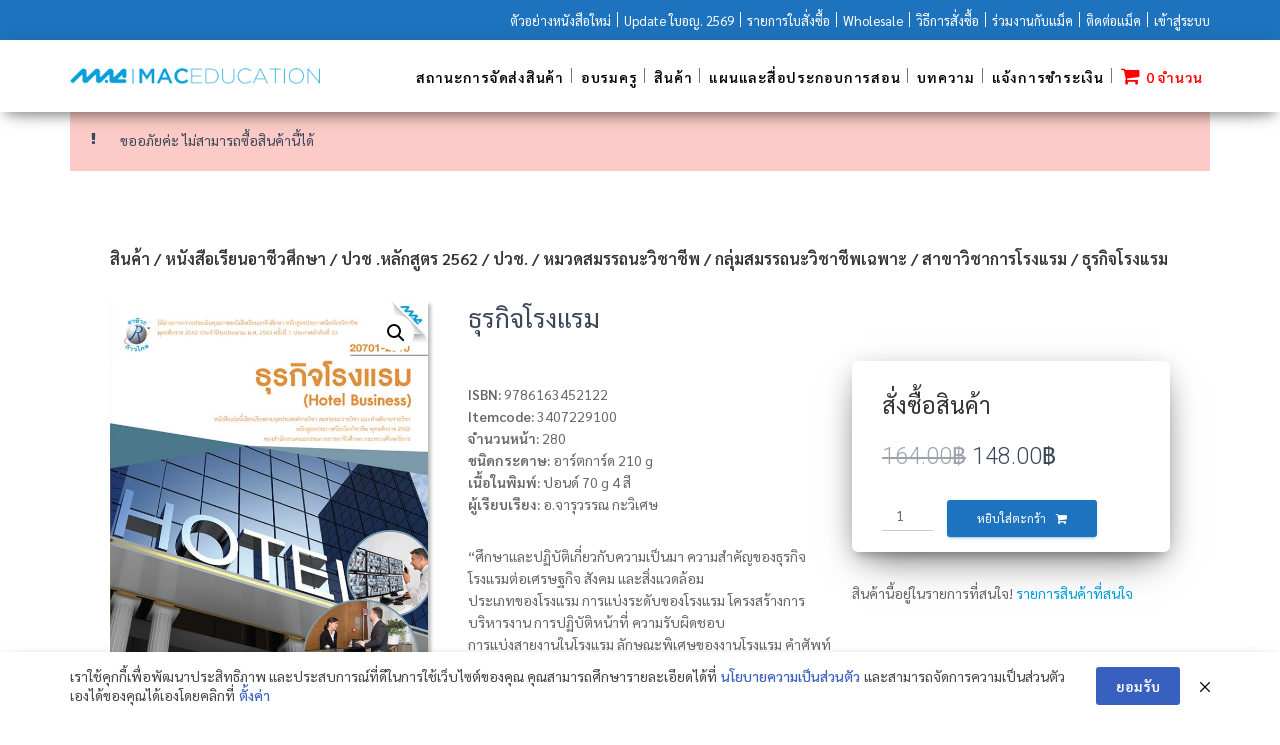

--- FILE ---
content_type: text/html; charset=UTF-8
request_url: https://www.maceducation.com/product/%E0%B8%98%E0%B8%B8%E0%B8%A3%E0%B8%81%E0%B8%B4%E0%B8%88%E0%B9%82%E0%B8%A3%E0%B8%87%E0%B9%81%E0%B8%A3%E0%B8%A1-2/?add_to_wishlist=25271&add-to-cart=8850
body_size: 135136
content:
<!DOCTYPE html>
<html lang="th">
<head>
<meta charset='UTF-8'>
<meta name="viewport" content="width=device-width, initial-scale=1">
<link rel="profile" href="http://gmpg.org/xfn/11">
				<script>document.documentElement.className = document.documentElement.className + ' yes-js js_active js'</script>
			<title>ธุรกิจโรงแรม - แม็คเอ็ดดูเคชั่น</title>
<script>window._wca = window._wca || [];</script>

<!-- This site is optimized with the Yoast SEO plugin v12.0 - https://yoast.com/wordpress/plugins/seo/ -->
<link rel="canonical" href="https://www.maceducation.com/product/%e0%b8%98%e0%b8%b8%e0%b8%a3%e0%b8%81%e0%b8%b4%e0%b8%88%e0%b9%82%e0%b8%a3%e0%b8%87%e0%b9%81%e0%b8%a3%e0%b8%a1-2/" />
<meta property="og:locale" content="th_TH" />
<meta property="og:type" content="article" />
<meta property="og:title" content="ธุรกิจโรงแรม - แม็คเอ็ดดูเคชั่น" />
<meta property="og:description" content="&quot;ศึกษาและปฏิบัติเกี่ยวกับความเป็นมา ความสำคัญของธุรกิจโรงแรมต่อเศรษฐกิจ สังคม และสิ่งแวดล้อม
ประเภทของโรงแรม การแบ่งระดับของโรงแรม โครงสร้างการบริหารงาน การปฏิบัติหน้าที่ ความรับผิดชอบ
การแบ่งสายงานในโรงแรม ลักษณะพิเศษของงานโรงแรม คำศัพท์เฉพาะสำหรับงานโรงแรม ปฏิบัติเกี่ยวกับ
ระบบการจัดการโรงแรม (Property Management System หรือ PMS) วิธีการใช้ระบบการจัดการโรงแรม
ที่เป็นปัจจุบัน การเลือกใช้ระบบการจัดการโรงแรมให้เหมาะกับงาน แก้ปัญหาข้อจำกัดในการใช้งาน และ
ฝึกปฏิบัติการใช้ระบบการจัดการโรงแรม&quot;" />
<meta property="og:url" content="https://www.maceducation.com/product/%e0%b8%98%e0%b8%b8%e0%b8%a3%e0%b8%81%e0%b8%b4%e0%b8%88%e0%b9%82%e0%b8%a3%e0%b8%87%e0%b9%81%e0%b8%a3%e0%b8%a1-2/" />
<meta property="og:site_name" content="แม็คเอ็ดดูเคชั่น" />
<meta property="og:image" content="https://www.maceducation.com/wp-content/uploads/2021/06/3407229100_cover_1.jpg" />
<meta property="og:image:secure_url" content="https://www.maceducation.com/wp-content/uploads/2021/06/3407229100_cover_1.jpg" />
<meta property="og:image:width" content="639" />
<meta property="og:image:height" content="875" />
<meta name="twitter:card" content="summary_large_image" />
<meta name="twitter:description" content="&quot;ศึกษาและปฏิบัติเกี่ยวกับความเป็นมา ความสำคัญของธุรกิจโรงแรมต่อเศรษฐกิจ สังคม และสิ่งแวดล้อม ประเภทของโรงแรม การแบ่งระดับของโรงแรม โครงสร้างการบริหารงาน การปฏิบัติหน้าที่ ความรับผิดชอบ การแบ่งสายงานในโรงแรม ลักษณะพิเศษของงานโรงแรม คำศัพท์เฉพาะสำหรับงานโรงแรม ปฏิบัติเกี่ยวกับ ระบบการจัดการโรงแรม (Property Management System หรือ PMS) วิธีการใช้ระบบการจัดการโรงแรม ที่เป็นปัจจุบัน การเลือกใช้ระบบการจัดการโรงแรมให้เหมาะกับงาน แก้ปัญหาข้อจำกัดในการใช้งาน และ ฝึกปฏิบัติการใช้ระบบการจัดการโรงแรม&quot;" />
<meta name="twitter:title" content="ธุรกิจโรงแรม - แม็คเอ็ดดูเคชั่น" />
<meta name="twitter:image" content="https://www.maceducation.com/wp-content/uploads/2021/06/3407229100_cover_1.jpg" />
<script type='application/ld+json' class='yoast-schema-graph yoast-schema-graph--main'>{"@context":"https://schema.org","@graph":[{"@type":"WebSite","@id":"https://www.maceducation.com/#website","url":"https://www.maceducation.com/","name":"\u0e41\u0e21\u0e47\u0e04\u0e40\u0e2d\u0e47\u0e14\u0e14\u0e39\u0e40\u0e04\u0e0a\u0e31\u0e48\u0e19","potentialAction":{"@type":"SearchAction","target":"https://www.maceducation.com/?s={search_term_string}","query-input":"required name=search_term_string"}},{"@type":"ImageObject","@id":"https://www.maceducation.com/product/%e0%b8%98%e0%b8%b8%e0%b8%a3%e0%b8%81%e0%b8%b4%e0%b8%88%e0%b9%82%e0%b8%a3%e0%b8%87%e0%b9%81%e0%b8%a3%e0%b8%a1-2/#primaryimage","url":"https://www.maceducation.com/wp-content/uploads/2021/06/3407229100_cover_1.jpg","width":639,"height":875},{"@type":"WebPage","@id":"https://www.maceducation.com/product/%e0%b8%98%e0%b8%b8%e0%b8%a3%e0%b8%81%e0%b8%b4%e0%b8%88%e0%b9%82%e0%b8%a3%e0%b8%87%e0%b9%81%e0%b8%a3%e0%b8%a1-2/#webpage","url":"https://www.maceducation.com/product/%e0%b8%98%e0%b8%b8%e0%b8%a3%e0%b8%81%e0%b8%b4%e0%b8%88%e0%b9%82%e0%b8%a3%e0%b8%87%e0%b9%81%e0%b8%a3%e0%b8%a1-2/","inLanguage":"th","name":"\u0e18\u0e38\u0e23\u0e01\u0e34\u0e08\u0e42\u0e23\u0e07\u0e41\u0e23\u0e21 - \u0e41\u0e21\u0e47\u0e04\u0e40\u0e2d\u0e47\u0e14\u0e14\u0e39\u0e40\u0e04\u0e0a\u0e31\u0e48\u0e19","isPartOf":{"@id":"https://www.maceducation.com/#website"},"primaryImageOfPage":{"@id":"https://www.maceducation.com/product/%e0%b8%98%e0%b8%b8%e0%b8%a3%e0%b8%81%e0%b8%b4%e0%b8%88%e0%b9%82%e0%b8%a3%e0%b8%87%e0%b9%81%e0%b8%a3%e0%b8%a1-2/#primaryimage"},"datePublished":"2021-06-18T06:40:03+07:00","dateModified":"2026-01-19T00:59:40+07:00"}]}</script>
<!-- / Yoast SEO plugin. -->

<link rel='dns-prefetch' href='//s0.wp.com' />
<link rel='dns-prefetch' href='//secure.gravatar.com' />
<link rel='dns-prefetch' href='//cdn.jsdelivr.net' />
<link rel='dns-prefetch' href='//maxcdn.bootstrapcdn.com' />
<link rel='dns-prefetch' href='//fonts.googleapis.com' />
<link rel='dns-prefetch' href='//s.w.org' />
<link rel="alternate" type="application/rss+xml" title="แม็คเอ็ดดูเคชั่น &raquo; ฟีด" href="https://www.maceducation.com/feed/" />
<link rel="alternate" type="application/rss+xml" title="แม็คเอ็ดดูเคชั่น &raquo; ฟีดความเห็น" href="https://www.maceducation.com/comments/feed/" />
		<script type="text/javascript">
			window._wpemojiSettings = {"baseUrl":"https:\/\/s.w.org\/images\/core\/emoji\/2.4\/72x72\/","ext":".png","svgUrl":"https:\/\/s.w.org\/images\/core\/emoji\/2.4\/svg\/","svgExt":".svg","source":{"concatemoji":"https:\/\/www.maceducation.com\/wp-includes\/js\/wp-emoji-release.min.js?ver=4.9.4"}};
			!function(a,b,c){function d(a,b){var c=String.fromCharCode;l.clearRect(0,0,k.width,k.height),l.fillText(c.apply(this,a),0,0);var d=k.toDataURL();l.clearRect(0,0,k.width,k.height),l.fillText(c.apply(this,b),0,0);var e=k.toDataURL();return d===e}function e(a){var b;if(!l||!l.fillText)return!1;switch(l.textBaseline="top",l.font="600 32px Arial",a){case"flag":return!(b=d([55356,56826,55356,56819],[55356,56826,8203,55356,56819]))&&(b=d([55356,57332,56128,56423,56128,56418,56128,56421,56128,56430,56128,56423,56128,56447],[55356,57332,8203,56128,56423,8203,56128,56418,8203,56128,56421,8203,56128,56430,8203,56128,56423,8203,56128,56447]),!b);case"emoji":return b=d([55357,56692,8205,9792,65039],[55357,56692,8203,9792,65039]),!b}return!1}function f(a){var c=b.createElement("script");c.src=a,c.defer=c.type="text/javascript",b.getElementsByTagName("head")[0].appendChild(c)}var g,h,i,j,k=b.createElement("canvas"),l=k.getContext&&k.getContext("2d");for(j=Array("flag","emoji"),c.supports={everything:!0,everythingExceptFlag:!0},i=0;i<j.length;i++)c.supports[j[i]]=e(j[i]),c.supports.everything=c.supports.everything&&c.supports[j[i]],"flag"!==j[i]&&(c.supports.everythingExceptFlag=c.supports.everythingExceptFlag&&c.supports[j[i]]);c.supports.everythingExceptFlag=c.supports.everythingExceptFlag&&!c.supports.flag,c.DOMReady=!1,c.readyCallback=function(){c.DOMReady=!0},c.supports.everything||(h=function(){c.readyCallback()},b.addEventListener?(b.addEventListener("DOMContentLoaded",h,!1),a.addEventListener("load",h,!1)):(a.attachEvent("onload",h),b.attachEvent("onreadystatechange",function(){"complete"===b.readyState&&c.readyCallback()})),g=c.source||{},g.concatemoji?f(g.concatemoji):g.wpemoji&&g.twemoji&&(f(g.twemoji),f(g.wpemoji)))}(window,document,window._wpemojiSettings);
		</script>
		<style type="text/css">
img.wp-smiley,
img.emoji {
	display: inline !important;
	border: none !important;
	box-shadow: none !important;
	height: 1em !important;
	width: 1em !important;
	margin: 0 .07em !important;
	vertical-align: -0.1em !important;
	background: none !important;
	padding: 0 !important;
}
</style>
<link rel='stylesheet' id='void-grid-main-css'  href='https://www.maceducation.com/wp-content/plugins/void-elementor-post-grid-addon-for-elementor-page-builder/assets/css/main.css?ver=1.0' type='text/css' media='all' />
<link rel='stylesheet' id='void-grid-bootstrap-css'  href='https://www.maceducation.com/wp-content/plugins/void-elementor-post-grid-addon-for-elementor-page-builder/assets/css/bootstrap.min.css?ver=3.3.7' type='text/css' media='all' />
<link rel='stylesheet' id='bootstrap-css'  href='https://www.maceducation.com/wp-content/themes/hestia/assets/bootstrap/css/bootstrap.min.css?ver=1.0.1' type='text/css' media='all' />
<link rel='stylesheet' id='hestia-font-sizes-css'  href='https://www.maceducation.com/wp-content/themes/hestia/assets/css/font-sizes.css?ver=1.1.71' type='text/css' media='all' />
<link rel='stylesheet' id='cff-css'  href='https://www.maceducation.com/wp-content/plugins/custom-facebook-feed/css/cff-style.css?ver=2.12.2' type='text/css' media='all' />
<link rel='stylesheet' id='sb-font-awesome-css'  href='https://maxcdn.bootstrapcdn.com/font-awesome/4.7.0/css/font-awesome.min.css?ver=4.9.4' type='text/css' media='all' />
<link rel='stylesheet' id='wpfc-css'  href='https://www.maceducation.com/wp-content/plugins/gs-facebook-comments/public/css/wpfc-public.css?ver=1.5' type='text/css' media='all' />
<link rel='stylesheet' id='pdpa-thailand-public-css'  href='https://www.maceducation.com/wp-content/plugins/pdpa-thailand/public/assets/css/pdpa-thailand-public.min.css?ver=1.2.3' type='text/css' media='all' />
<link rel='stylesheet' id='premmerce_search_css-css'  href='https://www.maceducation.com/wp-content/plugins/premmerce-search/assets/frontend/css/autocomplete.css?ver=4.9.4' type='text/css' media='all' />
<link rel='stylesheet' id='ssb-ui-style-css'  href='https://www.maceducation.com/wp-content/plugins/sticky-side-buttons/assets/css/ssb-ui-style.css?ver=4.9.4' type='text/css' media='all' />
<style id='ssb-ui-style-inline-css' type='text/css'>
#ssb-btn-0{background: #1e73be;}
#ssb-btn-0:hover{background:rgba(30,115,190,0.9);}
#ssb-btn-0 a{color: #ffffff;}
.ssb-share-btn,.ssb-share-btn .ssb-social-popup{background:#1e73be;color:#ffffff}.ssb-share-btn:hover{background:rgba(30,115,190,0.9);}.ssb-share-btn a{color:#ffffff !important;}#ssb-btn-1{background: #1e73be;}
#ssb-btn-1:hover{background:rgba(30,115,190,0.9);}
#ssb-btn-1 a{color: #ffffff;}
#ssb-btn-2{background: #1e73be;}
#ssb-btn-2:hover{background:rgba(30,115,190,0.9);}
#ssb-btn-2 a{color: #ffffff;}

</style>
<link rel='stylesheet' id='ssb-fontawesome-css'  href='https://www.maceducation.com/wp-content/plugins/sticky-side-buttons/assets/css/font-awesome.css?ver=4.9.4' type='text/css' media='all' />
<link rel='stylesheet' id='woo-stickers-by-webline-css'  href='https://www.maceducation.com/wp-content/plugins/woo-stickers-by-webline/public/css/woo-stickers-by-webline-public.css?ver=1.1.1' type='text/css' media='all' />
<link rel='stylesheet' id='wpmenucart-icons-css'  href='https://www.maceducation.com/wp-content/plugins/woocommerce-menu-bar-cart/css/wpmenucart-icons.css?ver=4.9.4' type='text/css' media='all' />
<link rel='stylesheet' id='wpmenucart-fontawesome-css'  href='https://www.maceducation.com/wp-content/plugins/woocommerce-menu-bar-cart/css/wpmenucart-fontawesome.css?ver=4.9.4' type='text/css' media='all' />
<link rel='stylesheet' id='wpmenucart-css'  href='https://www.maceducation.com/wp-content/plugins/woocommerce-menu-bar-cart/css/wpmenucart-main.css?ver=4.9.4' type='text/css' media='all' />
<link rel='stylesheet' id='photoswipe-css'  href='https://www.maceducation.com/wp-content/plugins/woocommerce/assets/css/photoswipe/photoswipe.css?ver=3.5.10' type='text/css' media='all' />
<link rel='stylesheet' id='photoswipe-default-skin-css'  href='https://www.maceducation.com/wp-content/plugins/woocommerce/assets/css/photoswipe/default-skin/default-skin.css?ver=3.5.10' type='text/css' media='all' />
<link rel='stylesheet' id='woocommerce-layout-css'  href='https://www.maceducation.com/wp-content/plugins/woocommerce/assets/css/woocommerce-layout.css?ver=3.5.10' type='text/css' media='all' />
<style id='woocommerce-layout-inline-css' type='text/css'>

	.infinite-scroll .woocommerce-pagination {
		display: none;
	}
</style>
<link rel='stylesheet' id='woocommerce-smallscreen-css'  href='https://www.maceducation.com/wp-content/plugins/woocommerce/assets/css/woocommerce-smallscreen.css?ver=3.5.10' type='text/css' media='only screen and (max-width: 768px)' />
<link rel='stylesheet' id='woocommerce-general-css'  href='https://www.maceducation.com/wp-content/plugins/woocommerce/assets/css/woocommerce.css?ver=3.5.10' type='text/css' media='all' />
<style id='woocommerce-inline-inline-css' type='text/css'>
.woocommerce form .form-row .required { visibility: visible; }
</style>
<link rel='stylesheet' id='wpdt-payment-style-css'  href='https://www.maceducation.com/wp-content/plugins/wpdt-payment/wpdt-payment.css?ver=4.9.4' type='text/css' media='all' />
<link rel='stylesheet' id='yith_wcas_frontend-css'  href='https://www.maceducation.com/wp-content/plugins/yith-woocommerce-ajax-search/assets/css/yith_wcas_ajax_search.css?ver=4.9.4' type='text/css' media='all' />
<link rel='stylesheet' id='woocommerce_prettyPhoto_css-css'  href='//www.maceducation.com/wp-content/plugins/woocommerce/assets/css/prettyPhoto.css?ver=4.9.4' type='text/css' media='all' />
<link rel='stylesheet' id='jquery-selectBox-css'  href='https://www.maceducation.com/wp-content/plugins/yith-woocommerce-wishlist/assets/css/jquery.selectBox.css?ver=1.2.0' type='text/css' media='all' />
<link rel='stylesheet' id='yith-wcwl-font-awesome-css'  href='https://www.maceducation.com/wp-content/plugins/yith-woocommerce-wishlist/assets/css/font-awesome.min.css?ver=4.7.0' type='text/css' media='all' />
<link rel='stylesheet' id='yith-wcwl-main-css'  href='https://www.maceducation.com/wp-content/plugins/yith-woocommerce-wishlist/assets/css/style.css?ver=2.2.16' type='text/css' media='all' />
<style id='yith-wcwl-main-inline-css' type='text/css'>
.woocommerce a.add_to_wishlist.button.alt{background:#1e73be;color:#ffffff;border-color:#1e73be;}.woocommerce a.add_to_wishlist.button.alt:hover{background:#1e73be;color:#ffffff;border-color:#1e73be;}.woocommerce .wishlist_table a.add_to_cart.button.alt{background:#1e73be;color:#ffffff;border-color:#1e73be;}.woocommerce .wishlist_table a.add_to_cart.button.alt:hover{background:#1e73be;color:#ffffff;border-color:#1e73be;}.woocommerce a.button.ask-an-estimate-button,
                                            .woocommerce .hidden-title-form button,
                                            .yith-wcwl-wishlist-new .create-wishlist-button,
                                            .wishlist_manage_table tfoot button.submit-wishlist-changes,
                                            .yith-wcwl-wishlist-search-form button.wishlist-search-button{background:#333333;color:#ffffff;border-color:#333333;}.woocommerce a.button.ask-an-estimate-button:hover,
                                            .woocommerce .hidden-title-form button:hover,
                                            .yith-wcwl-wishlist-new .create-wishlist-button:hover,
                                            .wishlist_manage_table tfoot button.submit-wishlist-changes:hover,
                                            .yith-wcwl-wishlist-search-form button.wishlist-search-button:hover{background:#4f4f4f;color:#ffffff;border-color:#4f4f4f;}.woocommerce .wishlist-title a.show-title-form,
                                            .woocommerce .hidden-title-form a.hide-title-form,
                                            .wishlist_manage_table tfoot a.create-new-wishlist{background:#ffffff;color:#858484;border-color:#c6c6c6;}.woocommerce .wishlist-title a.show-title-form:hover,
                                            .woocommerce .hidden-title-form a.hide-title-form:hover,
                                            .wishlist_manage_table tfoot a.create-new-wishlist:hover{background:#4f4f4f;color:#ffffff;border-color:#4f4f4f;}.woocommerce table.shop_table.wishlist_table{background:#ffffff;color:#6d6c6c;border-color:#ffffff;}.wishlist_table thead,
                                            .wishlist_table tfoot,
                                            .yith-wcwl-wishlist-new,
                                            .yith-wcwl-wishlist-search-form,
                                            .widget_yith-wcwl-lists ul.dropdown li.current a,
                                            .widget_yith-wcwl-lists ul.dropdown li a:hover,
                                            .selectBox-dropdown-menu.selectBox-options li.selectBox-selected a,
                                            .selectBox-dropdown-menu.selectBox-options li.selectBox-hover a{background:#f4f4f4;}.wishlist_table .add_to_cart, a.add_to_wishlist.button.alt { border-radius: 16px; -moz-border-radius: 16px; -webkit-border-radius: 16px; }
</style>
<link rel='stylesheet' id='font-awesome-css'  href='https://www.maceducation.com/wp-content/plugins/elementor/assets/lib/font-awesome/css/font-awesome.min.css?ver=4.7.0' type='text/css' media='all' />
<style id='font-awesome-inline-css' type='text/css'>
[data-font="FontAwesome"]:before {font-family: 'FontAwesome' !important;content: attr(data-icon) !important;speak: none !important;font-weight: normal !important;font-variant: normal !important;text-transform: none !important;line-height: 1 !important;font-style: normal !important;-webkit-font-smoothing: antialiased !important;-moz-osx-font-smoothing: grayscale !important;}
</style>
<link rel='stylesheet' id='hestia_style-css'  href='https://www.maceducation.com/wp-content/themes/hestia/style.css?ver=1.1.71' type='text/css' media='all' />
<style id='hestia_style-inline-css' type='text/css'>


.header-filter.header-filter-gradient:before {
	background-color: transparent;
} 	
a, 
.navbar .dropdown-menu li:hover > a,
.navbar .dropdown-menu li:focus > a,
.navbar .dropdown-menu li:active > a,
.navbar.navbar-not-transparent .nav > li:not(.btn).on-section > a, 
.navbar.navbar-not-transparent .nav > li.on-section:not(.btn) > a, 
.navbar.navbar-not-transparent .nav > li.on-section:not(.btn):hover > a, 
.navbar.navbar-not-transparent .nav > li.on-section:not(.btn):focus > a, 
.navbar.navbar-not-transparent .nav > li.on-section:not(.btn):active > a, 
body:not(.home) .navbar-default .navbar-nav > .active:not(.btn) > a,
body:not(.home) .navbar-default .navbar-nav > .active:not(.btn) > a:hover,
body:not(.home) .navbar-default .navbar-nav > .active:not(.btn) > a:focus,
.hestia-blogs article:nth-child(6n+1) .category a, a:hover, .card-blog a.moretag:hover, .card-blog a.more-link:hover, .widget a:hover {
    color:#029cdb;
}

.pagination span.current, .pagination span.current:focus, .pagination span.current:hover {
	border-color:#029cdb
}
           
button,
button:hover,           
input[type="button"],
input[type="button"]:hover,
input[type="submit"],
input[type="submit"]:hover,
input#searchsubmit, 
.pagination span.current, 
.pagination span.current:focus, 
.pagination span.current:hover,
.btn.btn-primary,
.btn.btn-primary:link,
.btn.btn-primary:hover, 
.btn.btn-primary:focus, 
.btn.btn-primary:active, 
.btn.btn-primary.active, 
.btn.btn-primary.active:focus, 
.btn.btn-primary.active:hover,
.btn.btn-primary:active:hover, 
.btn.btn-primary:active:focus, 
.btn.btn-primary:active:hover,
.hestia-sidebar-open.btn.btn-rose,
.hestia-sidebar-close.btn.btn-rose,
.hestia-sidebar-open.btn.btn-rose:hover,
.hestia-sidebar-close.btn.btn-rose:hover,
.hestia-sidebar-open.btn.btn-rose:focus,
.hestia-sidebar-close.btn.btn-rose:focus,
.label.label-primary,
.hestia-work .portfolio-item:nth-child(6n+1) .label,
.nav-cart .nav-cart-content .widget .buttons .button{
    background-color: #029cdb;
}

@media (max-width: 768px) { 
	
	.navbar-default .navbar-nav>li>a:hover,
	.navbar-default .navbar-nav>li>a:focus,
	.navbar .navbar-nav .dropdown .dropdown-menu li a:hover,
	.navbar .navbar-nav .dropdown .dropdown-menu li a:focus,
	.navbar button.navbar-toggle:hover,
	.navbar .navbar-nav li:hover > a i {
	    color: #029cdb;
	}
}

button,
.button,
input[type="submit"], 
input[type="button"], 
.btn.btn-primary,
.hestia-sidebar-open.btn.btn-rose,
.hestia-sidebar-close.btn.btn-rose {
    -webkit-box-shadow: 0 2px 2px 0 rgba(2,156,219,0.14),0 3px 1px -2px rgba(2,156,219,0.2),0 1px 5px 0 rgba(2,156,219,0.12);
    box-shadow: 0 2px 2px 0 rgba(2,156,219,0.14),0 3px 1px -2px rgba(2,156,219,0.2),0 1px 5px 0 rgba(2,156,219,0.12);
}

.card .header-primary, .card .content-primary {
    background: #029cdb;
}
.button:hover,
button:hover,
input[type="submit"]:hover,
input[type="button"]:hover,
input#searchsubmit:hover, 
.pagination span.current, 
.btn.btn-primary:hover, 
.btn.btn-primary:focus, 
.btn.btn-primary:active, 
.btn.btn-primary.active, 
.btn.btn-primary:active:focus, 
.btn.btn-primary:active:hover, 
.hestia-sidebar-open.btn.btn-rose:hover,
.hestia-sidebar-close.btn.btn-rose:hover,
.pagination span.current:hover{
	-webkit-box-shadow: 0 14px 26px -12pxrgba(2,156,219,0.42),0 4px 23px 0 rgba(0,0,0,0.12),0 8px 10px -5px rgba(2,156,219,0.2);
    box-shadow: 0 14px 26px -12px rgba(2,156,219,0.42),0 4px 23px 0 rgba(0,0,0,0.12),0 8px 10px -5px rgba(2,156,219,0.2);
	color: #fff;
}
.form-group.is-focused .form-control {
background-image: -webkit-gradient(linear,left top, left bottom,from(#029cdb),to(#029cdb)),-webkit-gradient(linear,left top, left bottom,from(#d2d2d2),to(#d2d2d2));
	background-image: -webkit-linear-gradient(#029cdb),to(#029cdb),-webkit-linear-gradient(#d2d2d2,#d2d2d2);
	background-image: linear-gradient(#029cdb),to(#029cdb),linear-gradient(#d2d2d2,#d2d2d2);
}
 .navbar:not(.navbar-transparent) li:not(.btn):hover > a,
 .navbar.full-screen-menu.navbar-transparent li:not(.btn):hover > a,
 .navbar.full-screen-menu .navbar-toggle:hover,
 .navbar:not(.navbar-transparent) .nav-cart:hover, 
 .navbar:not(.navbar-transparent) .hestia-toggle-search:hover {
		 color:#029cdb}
.header-filter-gradient { 
	background: linear-gradient(45deg, rgb(30,115,190) 0%, rgb(96,143,169) 100%); 
} 
.hestia-top-bar, .hestia-top-bar .widget.widget_shopping_cart .cart_list {
			background-color: #363537
		}
		.hestia-top-bar .widget .label-floating input[type=search]:-webkit-autofill {
			-webkit-box-shadow: inset 0 0 0px 9999px #363537
		}.hestia-top-bar, .hestia-top-bar .widget .label-floating input[type=search], .hestia-top-bar .widget.widget_search form.form-group:before, .hestia-top-bar .widget.widget_product_search form.form-group:before, .hestia-top-bar .widget.widget_shopping_cart:before {
			color: #ffffff
		} 
		.hestia-top-bar .widget .label-floating input[type=search]{
			-webkit-text-fill-color:#ffffff !important 
		}.hestia-top-bar a, .hestia-top-bar .top-bar-nav li a {
			color: #ffffff
		}.hestia-top-bar a:hover, .hestia-top-bar .top-bar-nav li a:hover {
			color: #eeeeee
		}
.customize-partial-edit-shortcut-hestia_page_editor{
				display:none;
			}
</style>
<link rel='stylesheet' id='hestia_woocommerce_style-css'  href='https://www.maceducation.com/wp-content/themes/hestia/assets/css/woocommerce.css?ver=1.1.71' type='text/css' media='all' />
<style id='hestia_woocommerce_style-inline-css' type='text/css'>

.woocommerce-cart .shop_table .actions .coupon .input-text:focus,
.woocommerce-checkout #customer_details .input-text:focus, .woocommerce-checkout #customer_details select:focus,
.woocommerce-checkout #order_review .input-text:focus,
.woocommerce-checkout #order_review select:focus,
.woocommerce-checkout .woocommerce-form .input-text:focus,
.woocommerce-checkout .woocommerce-form select:focus,
.woocommerce div.product form.cart .variations select:focus,
.woocommerce .woocommerce-ordering select:focus {
	background-image: -webkit-gradient(linear,left top, left bottom,from(#029cdb),to(#029cdb)),-webkit-gradient(linear,left top, left bottom,from(#d2d2d2),to(#d2d2d2));
	background-image: -webkit-linear-gradient(#029cdb),to(#029cdb),-webkit-linear-gradient(#d2d2d2,#d2d2d2);
	background-image: linear-gradient(#029cdb),to(#029cdb),linear-gradient(#d2d2d2,#d2d2d2);
}
.woocommerce div.product .woocommerce-tabs ul.tabs.wc-tabs li.active a {
	color:#029cdb;
}
.woocommerce div.product .woocommerce-tabs ul.tabs.wc-tabs li.active a,
.woocommerce div.product .woocommerce-tabs ul.tabs.wc-tabs li a:hover {
	border-color:#029cdb
}
.added_to_cart.wc-forward:hover,
#add_payment_method .wc-proceed-to-checkout a.checkout-button:hover,
#add_payment_method .wc-proceed-to-checkout a.checkout-button,
.added_to_cart.wc-forward,
.woocommerce nav.woocommerce-pagination ul li span.current,
.woocommerce ul.products li.product .onsale,
.woocommerce span.onsale,
.woocommerce .single-product div.product form.cart .button,
.woocommerce #respond input#submit,
.woocommerce button.button,
.woocommerce input.button,
.woocommerce-cart .wc-proceed-to-checkout a.checkout-button,
.woocommerce-checkout .wc-proceed-to-checkout a.checkout-button,
.woocommerce #respond input#submit.alt,
.woocommerce a.button.alt,
.woocommerce button.button.alt,
.woocommerce input.button.alt,
.woocommerce input.button:disabled,
.woocommerce input.button:disabled[disabled],
.woocommerce a.button.wc-backward:hover,
.woocommerce a.button.wc-backward,
.woocommerce .single-product div.product form.cart .button:hover,
.woocommerce #respond input#submit:hover,
.woocommerce button.button:hover,
.woocommerce input.button:hover,
.woocommerce-cart .wc-proceed-to-checkout a.checkout-button:hover,
.woocommerce-checkout .wc-proceed-to-checkout a.checkout-button:hover,
.woocommerce #respond input#submit.alt:hover,
.woocommerce a.button.alt:hover,
.woocommerce button.button.alt:hover,
.woocommerce input.button.alt:hover,
.woocommerce input.button:disabled:hover,
.woocommerce input.button:disabled[disabled]:hover,
.woocommerce #respond input#submit.alt.disabled,
.woocommerce #respond input#submit.alt.disabled:hover,
.woocommerce #respond input#submit.alt:disabled,
.woocommerce #respond input#submit.alt:disabled:hover,
.woocommerce #respond input#submit.alt:disabled[disabled],
.woocommerce #respond input#submit.alt:disabled[disabled]:hover,
.woocommerce a.button.alt.disabled,
.woocommerce a.button.alt.disabled:hover,
.woocommerce a.button.alt:disabled,
.woocommerce a.button.alt:disabled:hover,
.woocommerce a.button.alt:disabled[disabled],
.woocommerce a.button.alt:disabled[disabled]:hover,
.woocommerce button.button.alt.disabled,
.woocommerce button.button.alt.disabled:hover,
.woocommerce button.button.alt:disabled,
.woocommerce button.button.alt:disabled:hover,
.woocommerce button.button.alt:disabled[disabled],
.woocommerce button.button.alt:disabled[disabled]:hover,
.woocommerce input.button.alt.disabled,
.woocommerce input.button.alt.disabled:hover,
.woocommerce input.button.alt:disabled,
.woocommerce input.button.alt:disabled:hover,
.woocommerce input.button.alt:disabled[disabled],
.woocommerce input.button.alt:disabled[disabled]:hover,
.woocommerce a.button.woocommerce-Button,
.woocommerce-account .woocommerce-button,
.woocommerce-account .woocommerce-Button,
.woocommerce-account a.button,
.woocommerce-account .woocommerce-button:hover,
.woocommerce-account .woocommerce-Button:hover,
.woocommerce-account a.button:hover,
#secondary div[id^=woocommerce_price_filter] .price_slider .ui-slider-range,
.footer div[id^=woocommerce_price_filter] .price_slider .ui-slider-range,
div[id^=woocommerce_product_tag_cloud].widget a,
div[id^=woocommerce_widget_cart].widget .buttons .button {
    background-color: #029cdb;
}
.added_to_cart.wc-forward,
.woocommerce .single-product div.product form.cart .button,
.woocommerce #respond input#submit,
.woocommerce button.button,
.woocommerce input.button,
#add_payment_method .wc-proceed-to-checkout a.checkout-button,
.woocommerce-cart .wc-proceed-to-checkout a.checkout-button,
.woocommerce-checkout .wc-proceed-to-checkout a.checkout-button,
.woocommerce #respond input#submit.alt,
.woocommerce a.button.alt,
.woocommerce button.button.alt,
.woocommerce input.button.alt,
.woocommerce input.button:disabled,
.woocommerce input.button:disabled[disabled],
.woocommerce a.button.wc-backward,
.woocommerce div[id^=woocommerce_widget_cart].widget .buttons .button,
.woocommerce-account .woocommerce-button,
.woocommerce-account .woocommerce-Button,
.woocommerce-account a.button {
    -webkit-box-shadow: 0 2px 2px 0 rgba(2,156,219,0.14),0 3px 1px -2px rgba(2,156,219,0.2),0 1px 5px 0 rgba(2,156,219,0.12);
    box-shadow: 0 2px 2px 0 rgba(2,156,219,0.14),0 3px 1px -2px rgba(2,156,219,0.2),0 1px 5px 0 rgba(2,156,219,0.12);
}
.woocommerce nav.woocommerce-pagination ul li span.current,
.added_to_cart.wc-forward:hover,
.woocommerce .single-product div.product form.cart .button:hover,
.woocommerce #respond input#submit:hover,
.woocommerce button.button:hover,
.woocommerce input.button:hover,
#add_payment_method .wc-proceed-to-checkout a.checkout-button:hover,
.woocommerce-cart .wc-proceed-to-checkout a.checkout-button:hover,
.woocommerce-checkout .wc-proceed-to-checkout a.checkout-button:hover,
.woocommerce #respond input#submit.alt:hover,
.woocommerce a.button.alt:hover,
.woocommerce button.button.alt:hover,
.woocommerce input.button.alt:hover,
.woocommerce input.button:disabled:hover,
.woocommerce input.button:disabled[disabled]:hover,
.woocommerce a.button.wc-backward:hover,
.woocommerce div[id^=woocommerce_widget_cart].widget .buttons .button:hover,
.hestia-sidebar-open.btn.btn-rose:hover,
.hestia-sidebar-close.btn.btn-rose:hover,
.pagination span.current:hover,
.woocommerce-account .woocommerce-button:hover,
.woocommerce-account .woocommerce-Button:hover,
.woocommerce-account a.button:hover {
	-webkit-box-shadow: 0 14px 26px -12pxrgba(2,156,219,0.42),0 4px 23px 0 rgba(0,0,0,0.12),0 8px 10px -5px rgba(2,156,219,0.2);
    box-shadow: 0 14px 26px -12px rgba(2,156,219,0.42),0 4px 23px 0 rgba(0,0,0,0.12),0 8px 10px -5px rgba(2,156,219,0.2);
	color: #fff;
}
#secondary div[id^=woocommerce_price_filter] .price_slider .ui-slider-handle,
.footer div[id^=woocommerce_price_filter] .price_slider .ui-slider-handle {
	border-color: #029cdb;
}
</style>
<link rel='stylesheet' id='hestia_fonts-css'  href='https://fonts.googleapis.com/css?family=Roboto%3A300%2C400%2C500%2C700%7CRoboto+Slab%3A400%2C700&#038;subset=latin%2Clatin-ext&#038;ver=1.1.71' type='text/css' media='all' />
<link rel='stylesheet' id='bxslider-css-css'  href='https://cdn.jsdelivr.net/bxslider/4.2.12/jquery.bxslider.css?ver=4.9.4' type='text/css' media='all' />
<link rel='stylesheet' id='custom-css-css'  href='https://www.maceducation.com/wp-content/themes/hestia/css/theme-custom.css?ver=4.9.4' type='text/css' media='all' />
<link rel='stylesheet' id='font-sarabu-css'  href='https://fonts.googleapis.com/css?family=Sarabun%3A400%2C500%2C600&#038;display=swap&#038;ver=4.9.4' type='text/css' media='all' />
<link rel='stylesheet' id='bellows-css'  href='https://www.maceducation.com/wp-content/plugins/bellows-accordion-menu/assets/css/bellows.min.css?ver=1.2.1' type='text/css' media='all' />
<link rel='stylesheet' id='bellows-font-awesome-css'  href='https://www.maceducation.com/wp-content/plugins/bellows-accordion-menu/assets/css/fontawesome/css/font-awesome.min.css?ver=1.2.1' type='text/css' media='all' />
<link rel='stylesheet' id='bellows-vanilla-css'  href='https://www.maceducation.com/wp-content/plugins/bellows-accordion-menu/assets/css/skins/vanilla.css?ver=1.2.1' type='text/css' media='all' />
<link rel='stylesheet' id='jetpack_css-css'  href='https://www.maceducation.com/wp-content/plugins/jetpack/css/jetpack.css?ver=7.1.5' type='text/css' media='all' />
<link rel='stylesheet' id='wppb_stylesheet-css'  href='https://www.maceducation.com/wp-content/plugins/profile-builder/assets/css/style-front-end.css?ver=3.0.6' type='text/css' media='all' />
<script type='text/javascript' src='https://www.maceducation.com/wp-includes/js/jquery/jquery.js?ver=1.12.4'></script>
<script type='text/javascript' src='https://www.maceducation.com/wp-includes/js/jquery/jquery-migrate.min.js?ver=1.4.1'></script>
<script type='text/javascript' src='https://www.maceducation.com/wp-content/plugins/gs-facebook-comments/public/js/wpfc-public.js?ver=1.5'></script>
<script type='text/javascript' src='https://www.maceducation.com/wp-includes/js/jquery/ui/core.min.js?ver=1.11.4'></script>
<script type='text/javascript' src='https://www.maceducation.com/wp-includes/js/jquery/ui/widget.min.js?ver=1.11.4'></script>
<script type='text/javascript' src='https://www.maceducation.com/wp-includes/js/jquery/ui/position.min.js?ver=1.11.4'></script>
<script type='text/javascript' src='https://www.maceducation.com/wp-includes/js/jquery/ui/menu.min.js?ver=1.11.4'></script>
<script type='text/javascript' src='https://www.maceducation.com/wp-includes/js/wp-a11y.min.js?ver=4.9.4'></script>
<script type='text/javascript'>
/* <![CDATA[ */
var uiAutocompleteL10n = {"noResults":"\u0e44\u0e21\u0e48\u0e1e\u0e1a\u0e1c\u0e25\u0e25\u0e31\u0e1e\u0e17\u0e4c","oneResult":"\u0e21\u0e35 1 \u0e1c\u0e25\u0e25\u0e31\u0e1e\u0e18\u0e4c\u0e01\u0e32\u0e23\u0e04\u0e49\u0e19\u0e2b\u0e32 \u0e43\u0e0a\u0e49\u0e41\u0e1b\u0e49\u0e19\u0e25\u0e39\u0e01\u0e28\u0e23\u0e02\u0e36\u0e49\u0e19\u0e41\u0e25\u0e30\u0e25\u0e07\u0e40\u0e1e\u0e37\u0e48\u0e2d\u0e19\u0e33\u0e17\u0e32\u0e07","manyResults":"\u0e21\u0e35 %d \u0e1c\u0e25\u0e25\u0e31\u0e1e\u0e18\u0e4c\u0e01\u0e32\u0e23\u0e04\u0e49\u0e19\u0e2b\u0e32 \u0e43\u0e0a\u0e49\u0e41\u0e1b\u0e49\u0e19\u0e25\u0e39\u0e01\u0e28\u0e23\u0e02\u0e36\u0e49\u0e19\u0e41\u0e25\u0e30\u0e25\u0e07\u0e40\u0e1e\u0e37\u0e48\u0e2d\u0e19\u0e33\u0e17\u0e32\u0e07","itemSelected":"\u0e23\u0e32\u0e22\u0e01\u0e32\u0e23\u0e17\u0e35\u0e48\u0e16\u0e39\u0e01\u0e40\u0e25\u0e37\u0e2d\u0e01"};
/* ]]> */
</script>
<script type='text/javascript' src='https://www.maceducation.com/wp-includes/js/jquery/ui/autocomplete.min.js?ver=1.11.4'></script>
<script type='text/javascript'>
/* <![CDATA[ */
var premmerceSearch = {"url":"https:\/\/www.maceducation.com\/wp-json\/premmerce-search\/v1\/search","minLength":"3","searchField":"","forceProductSearch":"","showAllMessage":"All search results","nonce":"0fbcfbb463"};
/* ]]> */
</script>
<script type='text/javascript' src='https://www.maceducation.com/wp-content/plugins/premmerce-search/assets/frontend/js/autocomplete.js?ver=4.9.4'></script>
<script type='text/javascript'>
/* <![CDATA[ */
var ssb_ui_data = {"z_index":"1"};
/* ]]> */
</script>
<script type='text/javascript' src='https://www.maceducation.com/wp-content/plugins/sticky-side-buttons/assets/js/ssb-ui-js.js?ver=4.9.4'></script>
<script type='text/javascript' src='https://www.maceducation.com/wp-content/plugins/woo-stickers-by-webline/public/js/woo-stickers-by-webline-public.js?ver=1.1.1'></script>
<script type='text/javascript'>
/* <![CDATA[ */
var wpmenucart_ajax_assist = {"shop_plugin":"woocommerce","always_display":"1"};
/* ]]> */
</script>
<script type='text/javascript' src='https://www.maceducation.com/wp-content/plugins/woocommerce-menu-bar-cart/javascript/wpmenucart-ajax-assist.js?ver=4.9.4'></script>
<script type='text/javascript' src='https://www.maceducation.com/wp-content/plugins/wpdt-payment/js/jquery.validate.js?ver=1'></script>
<link rel='https://api.w.org/' href='https://www.maceducation.com/wp-json/' />
<link rel="EditURI" type="application/rsd+xml" title="RSD" href="https://www.maceducation.com/xmlrpc.php?rsd" />
<link rel="wlwmanifest" type="application/wlwmanifest+xml" href="https://www.maceducation.com/wp-includes/wlwmanifest.xml" /> 
<meta name="generator" content="WordPress 4.9.4" />
<meta name="generator" content="WooCommerce 3.5.10" />
<link rel="alternate" type="application/json+oembed" href="https://www.maceducation.com/wp-json/oembed/1.0/embed?url=https%3A%2F%2Fwww.maceducation.com%2Fproduct%2F%25e0%25b8%2598%25e0%25b8%25b8%25e0%25b8%25a3%25e0%25b8%2581%25e0%25b8%25b4%25e0%25b8%2588%25e0%25b9%2582%25e0%25b8%25a3%25e0%25b8%2587%25e0%25b9%2581%25e0%25b8%25a3%25e0%25b8%25a1-2%2F" />
<link rel="alternate" type="text/xml+oembed" href="https://www.maceducation.com/wp-json/oembed/1.0/embed?url=https%3A%2F%2Fwww.maceducation.com%2Fproduct%2F%25e0%25b8%2598%25e0%25b8%25b8%25e0%25b8%25a3%25e0%25b8%2581%25e0%25b8%25b4%25e0%25b8%2588%25e0%25b9%2582%25e0%25b8%25a3%25e0%25b8%2587%25e0%25b9%2581%25e0%25b8%25a3%25e0%25b8%25a1-2%2F&#038;format=xml" />
        <script type="text/javascript">
            (function () {
                window.lae_fs = {can_use_premium_code: false};
            })();
        </script>
        <style id="bellows-custom-generated-css">
/* Status: Loaded from Transient */

</style>	<script type="text/javascript">
		MPSLCore = {
			'path': "https://www.maceducation.com/wp-content/plugins/motopress-slider-lite/motoslider_core/",
			'version': "2.1.0"
		};
	</script>

<link rel='dns-prefetch' href='//v0.wordpress.com'/>
<style type='text/css'>img#wpstats{display:none}</style>	<noscript><style>.woocommerce-product-gallery{ opacity: 1 !important; }</style></noscript>
	<style type="text/css" id="custom-background-css">
body.custom-background { background-color: #ffffff; }
</style>
<link rel="icon" href="https://www.maceducation.com/wp-content/uploads/2019/07/favicon.png" sizes="32x32" />
<link rel="icon" href="https://www.maceducation.com/wp-content/uploads/2019/07/favicon.png" sizes="192x192" />
<link rel="apple-touch-icon-precomposed" href="https://www.maceducation.com/wp-content/uploads/2019/07/favicon.png" />
<meta name="msapplication-TileImage" content="https://www.maceducation.com/wp-content/uploads/2019/07/favicon.png" />
<script async src='https://stats.wp.com/s-202604.js'></script>
</head>

<body class="product-template-default single single-product postid-25271 custom-background wp-custom-logo woocommerce woocommerce-page woocommerce-no-js blog-post elementor-default">
	<div 
	class="wrapper post-25271 product type-product status-publish has-post-thumbnail product_cat---2562 product_cat-1334 product_cat-1336 product_cat-1344 product_cat-1489 product_cat-1058 first instock sale shipping-taxable purchasable product-type-simple">
		<header class="header header-with-topbar">
			
					<div class="hestia-top-bar">
					<div class="container">
			<div class="row">
									<div class="pull-left col-md-2">
						<div id="nav_menu-3" class="widget widget_nav_menu"></div>					</div>
									<div class="
					pull-right col-md-10">
					<div id="top-bar-navigation" class="menu-top-bar-menu-right-container"><ul id="menu-top-bar-menu-right" class="nav top-bar-nav"><li id="menu-item-32574" class="menu-item menu-item-type-post_type menu-item-object-page menu-item-32574"><a title="ตัวอย่างหนังสือใหม่" href="https://www.maceducation.com/%e0%b8%95%e0%b8%b1%e0%b8%a7%e0%b8%ad%e0%b8%a2%e0%b9%88%e0%b8%b2%e0%b8%87%e0%b8%ab%e0%b8%99%e0%b8%b1%e0%b8%87%e0%b8%aa%e0%b8%b7%e0%b8%ad%e0%b9%83%e0%b8%ab%e0%b8%a1%e0%b9%88/" data-ps2id-api="true">ตัวอย่างหนังสือใหม่</a></li>
<li id="menu-item-33494" class="menu-item menu-item-type-post_type menu-item-object-page menu-item-33494"><a title="Update ใบอญ. 2569" href="https://www.maceducation.com/update-%e0%b9%83%e0%b8%9a%e0%b8%ad%e0%b8%8d-2568/" data-ps2id-api="true">Update ใบอญ. 2569</a></li>
<li id="menu-item-17175" class="menu-item menu-item-type-post_type menu-item-object-page menu-item-17175"><a title="รายการใบสั่งซื้อ" href="https://www.maceducation.com/%e0%b8%a3%e0%b8%b2%e0%b8%a2%e0%b8%81%e0%b8%b2%e0%b8%a3%e0%b9%83%e0%b8%9a%e0%b8%aa%e0%b8%b1%e0%b9%88%e0%b8%87%e0%b8%8b%e0%b8%b7%e0%b9%89%e0%b8%ad/" data-ps2id-api="true">รายการใบสั่งซื้อ</a></li>
<li id="menu-item-16704" class="menu-item menu-item-type-custom menu-item-object-custom menu-item-16704"><a title="Wholesale" href="http://e-services.maceducation.com/" data-ps2id-api="true">Wholesale</a></li>
<li id="menu-item-16731" class="menu-item menu-item-type-post_type menu-item-object-page menu-item-16731"><a title="วิธีการสั่งซื้อ" href="https://www.maceducation.com/%e0%b8%a7%e0%b8%b4%e0%b8%98%e0%b8%b5%e0%b8%81%e0%b8%b2%e0%b8%a3%e0%b8%aa%e0%b8%b1%e0%b9%88%e0%b8%87%e0%b8%8b%e0%b8%b7%e0%b9%89%e0%b8%ad/" data-ps2id-api="true">วิธีการสั่งซื้อ</a></li>
<li id="menu-item-43743" class="menu-item menu-item-type-post_type menu-item-object-page menu-item-43743"><a title="ร่วมงานกับแม็ค" href="https://www.maceducation.com/%e0%b8%a3%e0%b9%88%e0%b8%a7%e0%b8%a1%e0%b8%87%e0%b8%b2%e0%b8%99%e0%b8%81%e0%b8%b1%e0%b8%9a%e0%b9%81%e0%b8%a1%e0%b9%87%e0%b8%84/" data-ps2id-api="true">ร่วมงานกับแม็ค</a></li>
<li id="menu-item-271" class="menu-item menu-item-type-post_type menu-item-object-page menu-item-271"><a title="ติดต่อแม็ค" href="https://www.maceducation.com/%e0%b8%95%e0%b8%b4%e0%b8%94%e0%b8%95%e0%b9%88%e0%b8%ad%e0%b9%81%e0%b8%a1%e0%b9%87%e0%b8%84/" data-ps2id-api="true">ติดต่อแม็ค</a></li>
<li id="menu-item-9702" class="menu-item menu-item-type-custom menu-item-object-custom menu-item-9702"><a title="เข้าสู่ระบบ" href="https://www.maceducation.com/my-account-2/" data-ps2id-api="true">เข้าสู่ระบบ</a></li>
</ul></div>				</div>
			</div>
		</div>
					</div>
							<nav class="navbar navbar-default navbar-fixed-top  hestia_left header-with-topbar navbar-not-transparent">
						<div class="container">
								<div class="navbar-header">
					<div class="title-logo-wrapper">
													<a class="navbar-brand" href="https://www.maceducation.com/" title="แม็คเอ็ดดูเคชั่น"><img src="https://www.maceducation.com/wp-content/uploads/2018/06/LG-MACeducation.png" alt="แม็คเอ็ดดูเคชั่น"></a>
											</div>
				</div>
				<div id="main-navigation" class="collapse navbar-collapse"><ul id="menu-product-menu" class="nav navbar-nav navbar-right"><li id="menu-item-27132" class="menu-item menu-item-type-custom menu-item-object-custom menu-item-27132"><a title="สถานะการจัดส่งสินค้า" href="http://macreport.maceducation.com/track/" data-ps2id-api="true">สถานะการจัดส่งสินค้า</a></li>
<li id="menu-item-23530" class="menu-item menu-item-type-post_type menu-item-object-page menu-item-23530"><a title="อบรมครู" href="https://www.maceducation.com/mac-training/" data-ps2id-api="true">อบรมครู</a></li>
<li id="menu-item-5710" class="menu-item menu-item-type-post_type menu-item-object-page menu-item-5710"><a title="สินค้า" href="https://www.maceducation.com/product/" data-ps2id-api="true">สินค้า</a></li>
<li id="menu-item-11680" class="menu-item menu-item-type-post_type menu-item-object-page menu-item-11680"><a title="แผนและสื่อประกอบการสอน" href="https://www.maceducation.com/download-%e0%b8%aa%e0%b8%b7%e0%b9%88%e0%b8%ad%e0%b8%9b%e0%b8%a3%e0%b8%b0%e0%b8%81%e0%b8%ad%e0%b8%9a%e0%b8%81%e0%b8%b2%e0%b8%a3%e0%b8%aa%e0%b8%ad%e0%b8%99/" data-ps2id-api="true">แผนและสื่อประกอบการสอน</a></li>
<li id="menu-item-16732" class="menu-item menu-item-type-post_type menu-item-object-page menu-item-16732"><a title="บทความ" href="https://www.maceducation.com/%e0%b8%9a%e0%b8%97%e0%b8%84%e0%b8%a7%e0%b8%b2%e0%b8%a1/" data-ps2id-api="true">บทความ</a></li>
<li id="menu-item-5704" class="menu-item menu-item-type-post_type menu-item-object-page menu-item-5704"><a title="แจ้งการชำระเงิน" href="https://www.maceducation.com/%e0%b9%81%e0%b8%88%e0%b9%89%e0%b8%87%e0%b8%81%e0%b8%b2%e0%b8%a3%e0%b8%8a%e0%b8%b3%e0%b8%a3%e0%b8%b0%e0%b9%80%e0%b8%87%e0%b8%b4%e0%b8%99-1/" data-ps2id-api="true">แจ้งการชำระเงิน</a></li>
<li id="menu-item-10053" class="mobile-menu menu-item menu-item-type-custom menu-item-object-custom menu-item-10053"><a title="เข้าสู่ระบบ" href="https://www.maceducation.com/my-account-2/" data-ps2id-api="true">เข้าสู่ระบบ</a></li>
<li class="wpmenucartli wpmenucart-display-standard menu-item" id="wpmenucartli"><a class="wpmenucart-contents empty-wpmenucart-visible" href="https://www.maceducation.com/product/" title="Start shopping"><i class="wpmenucart-icon-shopping-cart-0" role="img" aria-label="ตะกร้าสินค้า"></i><span class="cartcontents">0 จำนวน</span></a></li></ul></div>					<button type="button" class="navbar-toggle" data-toggle="collapse" data-target="#main-navigation">
						<span class="icon-bar"></span>
						<span class="icon-bar"></span>
						<span class="icon-bar"></span>
						<span class="sr-only">Toggle Navigation</span>
					</button>
							</div>

					</nav>
		
	<div id="primary" class="content-area"><main id="main" class="site-main" role="main">	<div id="primary" class="boxed-layout-header page-header header-small">
		<div class="container">
			<div class="row text-center">

							</div>
		</div>
		
		<div class="header-filter" style="background-image: url(https://www.maceducation.com/wp-content/uploads/2018/04/Header_Education.jpg);"></div>
	</div>
	</header>
	<div class="main ">
		<div class="blog-post">
			
						<div class="container">
								<article id="post-25271" class="section section-text">
					<div class="row">
												<div class="col-md-12">
	
		
			<div class="woocommerce-notices-wrapper"><ul class="woocommerce-error" role="alert">
			<li>ขออภัยค่ะ ไม่สามารถซื้อสินค้านี้ได้</li>
	</ul>
</div><div id="product-25271" class="post-25271 product type-product status-publish has-post-thumbnail product_cat---2562 product_cat-1334 product_cat-1336 product_cat-1344 product_cat-1489 product_cat-1058 instock sale shipping-taxable purchasable product-type-simple">

	
	<span class="onsale">Sale!</span>
<nav class="woocommerce-breadcrumb"><a href="/product/">สินค้า</a>&nbsp;&#47;&nbsp;<a href="https://www.maceducation.com/product-category/%e0%b8%ab%e0%b8%99%e0%b8%b1%e0%b8%87%e0%b8%aa%e0%b8%b7%e0%b8%ad%e0%b9%80%e0%b8%a3%e0%b8%b5%e0%b8%a2%e0%b8%99%e0%b8%ad%e0%b8%b2%e0%b8%8a%e0%b8%b5%e0%b8%a7%e0%b8%a8%e0%b8%b6%e0%b8%81%e0%b8%a9%e0%b8%b2/">หนังสือเรียนอาชีวศึกษา</a>&nbsp;&#47;&nbsp;<a href="https://www.maceducation.com/product-category/%e0%b8%ab%e0%b8%99%e0%b8%b1%e0%b8%87%e0%b8%aa%e0%b8%b7%e0%b8%ad%e0%b9%80%e0%b8%a3%e0%b8%b5%e0%b8%a2%e0%b8%99%e0%b8%ad%e0%b8%b2%e0%b8%8a%e0%b8%b5%e0%b8%a7%e0%b8%a8%e0%b8%b6%e0%b8%81%e0%b8%a9%e0%b8%b2/%e0%b8%9b%e0%b8%a7%e0%b8%8a-%e0%b8%ab%e0%b8%a5%e0%b8%b1%e0%b8%81%e0%b8%aa%e0%b8%b9%e0%b8%95%e0%b8%a3-2562/">ปวช .หลักสูตร 2562</a>&nbsp;&#47;&nbsp;<a href="https://www.maceducation.com/product-category/%e0%b8%ab%e0%b8%99%e0%b8%b1%e0%b8%87%e0%b8%aa%e0%b8%b7%e0%b8%ad%e0%b9%80%e0%b8%a3%e0%b8%b5%e0%b8%a2%e0%b8%99%e0%b8%ad%e0%b8%b2%e0%b8%8a%e0%b8%b5%e0%b8%a7%e0%b8%a8%e0%b8%b6%e0%b8%81%e0%b8%a9%e0%b8%b2/%e0%b8%9b%e0%b8%a7%e0%b8%8a-%e0%b8%ab%e0%b8%a5%e0%b8%b1%e0%b8%81%e0%b8%aa%e0%b8%b9%e0%b8%95%e0%b8%a3-2562/%e0%b8%9b%e0%b8%a7%e0%b8%8a-%e0%b8%ab%e0%b8%a5%e0%b8%b1%e0%b8%81%e0%b8%aa%e0%b8%b9%e0%b8%95%e0%b8%a3%e0%b9%83%e0%b8%ab%e0%b8%a1%e0%b9%88/">ปวช.</a>&nbsp;&#47;&nbsp;<a href="https://www.maceducation.com/product-category/%e0%b8%ab%e0%b8%99%e0%b8%b1%e0%b8%87%e0%b8%aa%e0%b8%b7%e0%b8%ad%e0%b9%80%e0%b8%a3%e0%b8%b5%e0%b8%a2%e0%b8%99%e0%b8%ad%e0%b8%b2%e0%b8%8a%e0%b8%b5%e0%b8%a7%e0%b8%a8%e0%b8%b6%e0%b8%81%e0%b8%a9%e0%b8%b2/%e0%b8%9b%e0%b8%a7%e0%b8%8a-%e0%b8%ab%e0%b8%a5%e0%b8%b1%e0%b8%81%e0%b8%aa%e0%b8%b9%e0%b8%95%e0%b8%a3-2562/%e0%b8%9b%e0%b8%a7%e0%b8%8a-%e0%b8%ab%e0%b8%a5%e0%b8%b1%e0%b8%81%e0%b8%aa%e0%b8%b9%e0%b8%95%e0%b8%a3%e0%b9%83%e0%b8%ab%e0%b8%a1%e0%b9%88/%e0%b8%ab%e0%b8%a1%e0%b8%a7%e0%b8%94%e0%b8%aa%e0%b8%a1%e0%b8%a3%e0%b8%a3%e0%b8%96%e0%b8%99%e0%b8%b0%e0%b8%a7%e0%b8%b4%e0%b8%8a%e0%b8%b2%e0%b8%8a%e0%b8%b5%e0%b8%9e/">หมวดสมรรถนะวิชาชีพ</a>&nbsp;&#47;&nbsp;<a href="https://www.maceducation.com/product-category/%e0%b8%ab%e0%b8%99%e0%b8%b1%e0%b8%87%e0%b8%aa%e0%b8%b7%e0%b8%ad%e0%b9%80%e0%b8%a3%e0%b8%b5%e0%b8%a2%e0%b8%99%e0%b8%ad%e0%b8%b2%e0%b8%8a%e0%b8%b5%e0%b8%a7%e0%b8%a8%e0%b8%b6%e0%b8%81%e0%b8%a9%e0%b8%b2/%e0%b8%9b%e0%b8%a7%e0%b8%8a-%e0%b8%ab%e0%b8%a5%e0%b8%b1%e0%b8%81%e0%b8%aa%e0%b8%b9%e0%b8%95%e0%b8%a3-2562/%e0%b8%9b%e0%b8%a7%e0%b8%8a-%e0%b8%ab%e0%b8%a5%e0%b8%b1%e0%b8%81%e0%b8%aa%e0%b8%b9%e0%b8%95%e0%b8%a3%e0%b9%83%e0%b8%ab%e0%b8%a1%e0%b9%88/%e0%b8%ab%e0%b8%a1%e0%b8%a7%e0%b8%94%e0%b8%aa%e0%b8%a1%e0%b8%a3%e0%b8%a3%e0%b8%96%e0%b8%99%e0%b8%b0%e0%b8%a7%e0%b8%b4%e0%b8%8a%e0%b8%b2%e0%b8%8a%e0%b8%b5%e0%b8%9e/%e0%b8%81%e0%b8%a5%e0%b8%b8%e0%b9%88%e0%b8%a1%e0%b8%aa%e0%b8%a1%e0%b8%a3%e0%b8%a3%e0%b8%96%e0%b8%99%e0%b8%b0%e0%b8%a7%e0%b8%b4%e0%b8%8a%e0%b8%b2%e0%b8%8a%e0%b8%b5%e0%b8%9e%e0%b9%80%e0%b8%89%e0%b8%9e%e0%b8%b2%e0%b8%b0/">กลุ่มสมรรถนะวิชาชีพเฉพาะ</a>&nbsp;&#47;&nbsp;<a href="https://www.maceducation.com/product-category/%e0%b8%ab%e0%b8%99%e0%b8%b1%e0%b8%87%e0%b8%aa%e0%b8%b7%e0%b8%ad%e0%b9%80%e0%b8%a3%e0%b8%b5%e0%b8%a2%e0%b8%99%e0%b8%ad%e0%b8%b2%e0%b8%8a%e0%b8%b5%e0%b8%a7%e0%b8%a8%e0%b8%b6%e0%b8%81%e0%b8%a9%e0%b8%b2/%e0%b8%9b%e0%b8%a7%e0%b8%8a-%e0%b8%ab%e0%b8%a5%e0%b8%b1%e0%b8%81%e0%b8%aa%e0%b8%b9%e0%b8%95%e0%b8%a3-2562/%e0%b8%9b%e0%b8%a7%e0%b8%8a-%e0%b8%ab%e0%b8%a5%e0%b8%b1%e0%b8%81%e0%b8%aa%e0%b8%b9%e0%b8%95%e0%b8%a3%e0%b9%83%e0%b8%ab%e0%b8%a1%e0%b9%88/%e0%b8%ab%e0%b8%a1%e0%b8%a7%e0%b8%94%e0%b8%aa%e0%b8%a1%e0%b8%a3%e0%b8%a3%e0%b8%96%e0%b8%99%e0%b8%b0%e0%b8%a7%e0%b8%b4%e0%b8%8a%e0%b8%b2%e0%b8%8a%e0%b8%b5%e0%b8%9e/%e0%b8%81%e0%b8%a5%e0%b8%b8%e0%b9%88%e0%b8%a1%e0%b8%aa%e0%b8%a1%e0%b8%a3%e0%b8%a3%e0%b8%96%e0%b8%99%e0%b8%b0%e0%b8%a7%e0%b8%b4%e0%b8%8a%e0%b8%b2%e0%b8%8a%e0%b8%b5%e0%b8%9e%e0%b9%80%e0%b8%89%e0%b8%9e%e0%b8%b2%e0%b8%b0/%e0%b8%aa%e0%b8%b2%e0%b8%82%e0%b8%b2%e0%b8%a7%e0%b8%b4%e0%b8%8a%e0%b8%b2%e0%b8%81%e0%b8%b2%e0%b8%a3%e0%b9%82%e0%b8%a3%e0%b8%87%e0%b9%81%e0%b8%a3%e0%b8%a1/">สาขาวิชาการโรงแรม</a>&nbsp;&#47;&nbsp;ธุรกิจโรงแรม</nav><div class="woocommerce-product-gallery woocommerce-product-gallery--with-images woocommerce-product-gallery--columns-4 images" data-columns="4" style="opacity: 0; transition: opacity .25s ease-in-out;">
	<figure class="woocommerce-product-gallery__wrapper">
		<div data-thumb="https://www.maceducation.com/wp-content/uploads/2021/06/3407229100_cover_1-150x205.jpg" class="woocommerce-product-gallery__image"><a href="https://www.maceducation.com/wp-content/uploads/2021/06/3407229100_cover_1.jpg"><img width="600" height="822" src="https://www.maceducation.com/wp-content/uploads/2021/06/3407229100_cover_1-600x822.jpg" class="wp-post-image" alt="" title="CO ธุรกิจโรงแรม.indd" data-caption="" data-src="https://www.maceducation.com/wp-content/uploads/2021/06/3407229100_cover_1.jpg" data-large_image="https://www.maceducation.com/wp-content/uploads/2021/06/3407229100_cover_1.jpg" data-large_image_width="639" data-large_image_height="875" srcset="https://www.maceducation.com/wp-content/uploads/2021/06/3407229100_cover_1-600x822.jpg 600w, https://www.maceducation.com/wp-content/uploads/2021/06/3407229100_cover_1-219x300.jpg 219w, https://www.maceducation.com/wp-content/uploads/2021/06/3407229100_cover_1-100x137.jpg 100w, https://www.maceducation.com/wp-content/uploads/2021/06/3407229100_cover_1-300x411.jpg 300w, https://www.maceducation.com/wp-content/uploads/2021/06/3407229100_cover_1-250x342.jpg 250w, https://www.maceducation.com/wp-content/uploads/2021/06/3407229100_cover_1-350x479.jpg 350w, https://www.maceducation.com/wp-content/uploads/2021/06/3407229100_cover_1-375x513.jpg 375w, https://www.maceducation.com/wp-content/uploads/2021/06/3407229100_cover_1-150x205.jpg 150w, https://www.maceducation.com/wp-content/uploads/2021/06/3407229100_cover_1.jpg 639w" sizes="(max-width: 600px) 100vw, 600px" /></a></div><div data-thumb="https://www.maceducation.com/wp-content/uploads/2021/06/3407229100_cover_2-150x205.jpg" class="woocommerce-product-gallery__image"><a href="https://www.maceducation.com/wp-content/uploads/2021/06/3407229100_cover_2.jpg"><img width="600" height="822" src="https://www.maceducation.com/wp-content/uploads/2021/06/3407229100_cover_2-600x822.jpg" class="" alt="" title="CO ธุรกิจโรงแรม.indd" data-caption="" data-src="https://www.maceducation.com/wp-content/uploads/2021/06/3407229100_cover_2.jpg" data-large_image="https://www.maceducation.com/wp-content/uploads/2021/06/3407229100_cover_2.jpg" data-large_image_width="639" data-large_image_height="875" srcset="https://www.maceducation.com/wp-content/uploads/2021/06/3407229100_cover_2-600x822.jpg 600w, https://www.maceducation.com/wp-content/uploads/2021/06/3407229100_cover_2-219x300.jpg 219w, https://www.maceducation.com/wp-content/uploads/2021/06/3407229100_cover_2-100x137.jpg 100w, https://www.maceducation.com/wp-content/uploads/2021/06/3407229100_cover_2-300x411.jpg 300w, https://www.maceducation.com/wp-content/uploads/2021/06/3407229100_cover_2-250x342.jpg 250w, https://www.maceducation.com/wp-content/uploads/2021/06/3407229100_cover_2-350x479.jpg 350w, https://www.maceducation.com/wp-content/uploads/2021/06/3407229100_cover_2-375x513.jpg 375w, https://www.maceducation.com/wp-content/uploads/2021/06/3407229100_cover_2-150x205.jpg 150w, https://www.maceducation.com/wp-content/uploads/2021/06/3407229100_cover_2.jpg 639w" sizes="(max-width: 600px) 100vw, 600px" /></a></div><div data-thumb="https://www.maceducation.com/wp-content/uploads/2021/06/3407229100_cover_3-150x205.jpg" class="woocommerce-product-gallery__image"><a href="https://www.maceducation.com/wp-content/uploads/2021/06/3407229100_cover_3.jpg"><img width="600" height="397" src="https://www.maceducation.com/wp-content/uploads/2021/06/3407229100_cover_3-600x397.jpg" class="" alt="" title="CO ธุรกิจโรงแรม.indd" data-caption="" data-src="https://www.maceducation.com/wp-content/uploads/2021/06/3407229100_cover_3.jpg" data-large_image="https://www.maceducation.com/wp-content/uploads/2021/06/3407229100_cover_3.jpg" data-large_image_width="1323" data-large_image_height="875" srcset="https://www.maceducation.com/wp-content/uploads/2021/06/3407229100_cover_3-600x397.jpg 600w, https://www.maceducation.com/wp-content/uploads/2021/06/3407229100_cover_3-300x198.jpg 300w, https://www.maceducation.com/wp-content/uploads/2021/06/3407229100_cover_3-768x508.jpg 768w, https://www.maceducation.com/wp-content/uploads/2021/06/3407229100_cover_3-1024x677.jpg 1024w, https://www.maceducation.com/wp-content/uploads/2021/06/3407229100_cover_3-100x66.jpg 100w, https://www.maceducation.com/wp-content/uploads/2021/06/3407229100_cover_3-250x165.jpg 250w, https://www.maceducation.com/wp-content/uploads/2021/06/3407229100_cover_3-350x231.jpg 350w, https://www.maceducation.com/wp-content/uploads/2021/06/3407229100_cover_3-375x248.jpg 375w, https://www.maceducation.com/wp-content/uploads/2021/06/3407229100_cover_3.jpg 1323w" sizes="(max-width: 600px) 100vw, 600px" /></a></div>	</figure>
</div>

	<div class="summary entry-summary summary-left">
		<h1 class="product_title entry-title">ธุรกิจโรงแรม</h1><p class="product-info"><br /><b>ISBN:</b> 9786163452122<br><b>Itemcode:</b> 3407229100<br><b>จำนวนหน้า:</b> 280<br><b>ชนิดกระดาษ:</b> อาร์ตการ์ด  210 g<br><b>เนื้อในพิมพ์:</b> ปอนด์ 70 g 4 สี<br><b>ผู้เรียบเรียง:</b> อ.จารุวรรณ กะวิเศษ</p><div class="woocommerce-product-details__short-description">
	<p>&#8220;ศึกษาและปฏิบัติเกี่ยวกับความเป็นมา ความสำคัญของธุรกิจโรงแรมต่อเศรษฐกิจ สังคม และสิ่งแวดล้อม<br />
ประเภทของโรงแรม การแบ่งระดับของโรงแรม โครงสร้างการบริหารงาน การปฏิบัติหน้าที่ ความรับผิดชอบ<br />
การแบ่งสายงานในโรงแรม ลักษณะพิเศษของงานโรงแรม คำศัพท์เฉพาะสำหรับงานโรงแรม ปฏิบัติเกี่ยวกับ<br />
ระบบการจัดการโรงแรม (Property Management System หรือ PMS) วิธีการใช้ระบบการจัดการโรงแรม<br />
ที่เป็นปัจจุบัน การเลือกใช้ระบบการจัดการโรงแรมให้เหมาะกับงาน แก้ปัญหาข้อจำกัดในการใช้งาน และ<br />
ฝึกปฏิบัติการใช้ระบบการจัดการโรงแรม&#8221;</p>
</div>

	
	<form class="cart" action="https://www.maceducation.com/product/%e0%b8%98%e0%b8%b8%e0%b8%a3%e0%b8%81%e0%b8%b4%e0%b8%88%e0%b9%82%e0%b8%a3%e0%b8%87%e0%b9%81%e0%b8%a3%e0%b8%a1-2/" method="post" enctype='multipart/form-data'>
		<h5 class="product_form_text">สั่งซื้อสินค้า</h5><p class="price"><del><span class="woocommerce-Price-amount amount">164.00<span class="woocommerce-Price-currencySymbol">&#3647;</span></span></del> <ins><span class="woocommerce-Price-amount amount">148.00<span class="woocommerce-Price-currencySymbol">&#3647;</span></span></ins></p>

			<div class="quantity">
		<label class="screen-reader-text" for="quantity_696e2ceee3cde">จำนวน</label>
		<input
			type="number"
			id="quantity_696e2ceee3cde"
			class="input-text qty text"
			step="1"
			min="1"
			max=""
			name="quantity"
			value="1"
			title="จำนวน"
			size="4"
			pattern="[0-9]*"
			inputmode="numeric"
			aria-labelledby="ธุรกิจโรงแรม quantity" />
	</div>
	
		<button type="submit" name="add-to-cart" value="25271" class="single_add_to_cart_button button alt">หยิบใส่ตะกร้า</button>

			</form>

	
<a href="https://drive.google.com/file/d/19GFjzttPdDQIVB2aBNJZ1MhuqLTKidAc/view?usp=sharing" target="_blank" rel="nofollow" class="btn book-sample" style="width:auto; font-size: 14px;">ตัวอย่างหนังสือ</a>
	</div>
	<div class="summary entry-summary summary-right">
		<h1 class="product_title entry-title">ธุรกิจโรงแรม</h1><p class="product-info"><br /><b>ISBN:</b> 9786163452122<br><b>Itemcode:</b> 3407229100<br><b>จำนวนหน้า:</b> 280<br><b>ชนิดกระดาษ:</b> อาร์ตการ์ด  210 g<br><b>เนื้อในพิมพ์:</b> ปอนด์ 70 g 4 สี<br><b>ผู้เรียบเรียง:</b> อ.จารุวรรณ กะวิเศษ</p><div class="woocommerce-product-details__short-description">
	<p>&#8220;ศึกษาและปฏิบัติเกี่ยวกับความเป็นมา ความสำคัญของธุรกิจโรงแรมต่อเศรษฐกิจ สังคม และสิ่งแวดล้อม<br />
ประเภทของโรงแรม การแบ่งระดับของโรงแรม โครงสร้างการบริหารงาน การปฏิบัติหน้าที่ ความรับผิดชอบ<br />
การแบ่งสายงานในโรงแรม ลักษณะพิเศษของงานโรงแรม คำศัพท์เฉพาะสำหรับงานโรงแรม ปฏิบัติเกี่ยวกับ<br />
ระบบการจัดการโรงแรม (Property Management System หรือ PMS) วิธีการใช้ระบบการจัดการโรงแรม<br />
ที่เป็นปัจจุบัน การเลือกใช้ระบบการจัดการโรงแรมให้เหมาะกับงาน แก้ปัญหาข้อจำกัดในการใช้งาน และ<br />
ฝึกปฏิบัติการใช้ระบบการจัดการโรงแรม&#8221;</p>
</div>

	
	<form class="cart" action="https://www.maceducation.com/product/%e0%b8%98%e0%b8%b8%e0%b8%a3%e0%b8%81%e0%b8%b4%e0%b8%88%e0%b9%82%e0%b8%a3%e0%b8%87%e0%b9%81%e0%b8%a3%e0%b8%a1-2/" method="post" enctype='multipart/form-data'>
		<h5 class="product_form_text">สั่งซื้อสินค้า</h5><p class="price"><del><span class="woocommerce-Price-amount amount">164.00<span class="woocommerce-Price-currencySymbol">&#3647;</span></span></del> <ins><span class="woocommerce-Price-amount amount">148.00<span class="woocommerce-Price-currencySymbol">&#3647;</span></span></ins></p>

			<div class="quantity">
		<label class="screen-reader-text" for="quantity_696e2ceee501a">จำนวน</label>
		<input
			type="number"
			id="quantity_696e2ceee501a"
			class="input-text qty text"
			step="1"
			min="1"
			max=""
			name="quantity"
			value="1"
			title="จำนวน"
			size="4"
			pattern="[0-9]*"
			inputmode="numeric"
			aria-labelledby="ธุรกิจโรงแรม quantity" />
	</div>
	
		<button type="submit" name="add-to-cart" value="25271" class="single_add_to_cart_button button alt">หยิบใส่ตะกร้า</button>

			</form>

	
<a href="https://drive.google.com/file/d/19GFjzttPdDQIVB2aBNJZ1MhuqLTKidAc/view?usp=sharing" target="_blank" rel="nofollow" class="btn book-sample" style="width:auto; font-size: 14px;">ตัวอย่างหนังสือ</a>
	</div>
	
<div class="yith-wcwl-add-to-wishlist add-to-wishlist-25271">
		    <div class="yith-wcwl-add-button hide" style="display:none">

	        
<a href="/product/%E0%B8%98%E0%B8%B8%E0%B8%A3%E0%B8%81%E0%B8%B4%E0%B8%88%E0%B9%82%E0%B8%A3%E0%B8%87%E0%B9%81%E0%B8%A3%E0%B8%A1-2/?add_to_wishlist=25271&#038;add-to-cart=8850" rel="nofollow" data-product-id="25271" data-product-type="simple" class="add_to_wishlist" >
        <span>เพิ่มในรายการที่สนใจ</span>
</a>
<img src="https://www.maceducation.com/wp-content/plugins/yith-woocommerce-wishlist/assets/images/wpspin_light.gif" class="ajax-loading" alt="loading" width="16" height="16" style="visibility:hidden" />
	    </div>

	    <div class="yith-wcwl-wishlistaddedbrowse hide" style="display:none;">
	        <span class="feedback">เพิ่มสินค้า!</span>
	        <a href="https://www.maceducation.com/wishlist/" rel="nofollow">
	            รายการสินค้าที่สนใจ	        </a>
	    </div>

	    <div class="yith-wcwl-wishlistexistsbrowse show" style="display:block">
	        <span class="feedback">สินค้านี้อยู่ในรายการที่สนใจ!</span>
	        <a href="https://www.maceducation.com/wishlist/" rel="nofollow">
	            รายการสินค้าที่สนใจ	        </a>
	    </div>

	    <div style="clear:both"></div>
	    <div class="yith-wcwl-wishlistaddresponse"></div>
	
</div>

<div class="clear"></div><style>.summary-right .download-dropdown{display:none;}</style><div class="col-md-8" style="margin-top: 30px; padding:0px;"><div class="col-xs-6 col-sm-6 col-md-2" style="margin-bottom: 10px; padding:0 5px;"><label class="download-dropdown">
									<div class="dd-button btn" style="background-color: transparent; box-shadow:none; margin:0; padding:0;"><img src="https://www.maceducation.com/wp-content/themes/hestia/images/LM_Web icon-01.png" style="filter: grayscale(100%);"></div>
									<input type="checkbox" class="dd-input" id="test">
</label></div><div class="col-xs-6 col-sm-6 col-md-2" style="margin-bottom: 10px; padding:0 5px;"><label class="download-dropdown">
									<div class="dd-button btn" style="background-color: transparent; box-shadow:none; margin:0; padding:0;"><img src="https://www.maceducation.com/wp-content/themes/hestia/images/LM_Web icon-02.png" style="filter: grayscale(100%);"></div>
									<input type="checkbox" class="dd-input" id="test">
</label></div>
							
							
							
							
							
							
							
							
							

						<div class="col-md-12" style="margin-top: 00px; padding:0px;">

							
							
							
							
							
						</div>

</div></div>


	<section class="related products">

		<h2>สินค้าน่าสนใจ</h2>

		<ul class="products columns-5">

			
				
	<li class="post-8858 product type-product status-publish has-post-thumbnail product_cat---2556 product_cat-1106 product_cat-1058 first instock sale shipping-taxable purchasable product-type-simple">
		
	<span class="onsale">Sale!</span>
			<div class="card-image">
				<a href="https://www.maceducation.com/product/%e0%b8%a7%e0%b8%b1%e0%b8%aa%e0%b8%94%e0%b8%b8%e0%b8%87%e0%b8%b2%e0%b8%99%e0%b8%8a%e0%b9%88%e0%b8%b2%e0%b8%87%e0%b8%ad%e0%b8%b8%e0%b8%95%e0%b8%aa%e0%b8%b2%e0%b8%ab%e0%b8%81%e0%b8%a3%e0%b8%a3%e0%b8%a1/" title="วัสดุงานช่างอุตสาหกรรม">
					<img width="375" height="512" src="https://www.maceducation.com/wp-content/uploads/2018/11/3305804100-cover-1-600x819.jpg" class="attachment-woocommerce_thumbnail size-woocommerce_thumbnail" alt="" />				</a>
				<div class="ripple-container"></div>
			</div>
		
	<span class="onsale">Sale!</span>
		<div class="content">
			<h6 class="category"><a href="https://www.maceducation.com/product-category/%e0%b8%ab%e0%b8%99%e0%b8%b1%e0%b8%87%e0%b8%aa%e0%b8%b7%e0%b8%ad%e0%b9%80%e0%b8%a3%e0%b8%b5%e0%b8%a2%e0%b8%99%e0%b8%ad%e0%b8%b2%e0%b8%8a%e0%b8%b5%e0%b8%a7%e0%b8%a8%e0%b8%b6%e0%b8%81%e0%b8%a9%e0%b8%b2/%e0%b8%9b%e0%b8%a7%e0%b8%8a-%e0%b8%ab%e0%b8%a5%e0%b8%b1%e0%b8%81%e0%b8%aa%e0%b8%b9%e0%b8%95%e0%b8%a3-2556/">ปวช. หลักสูตร 2556</a> , <a href="https://www.maceducation.com/product-category/%e0%b8%ab%e0%b8%99%e0%b8%b1%e0%b8%87%e0%b8%aa%e0%b8%b7%e0%b8%ad%e0%b9%80%e0%b8%a3%e0%b8%b5%e0%b8%a2%e0%b8%99%e0%b8%ad%e0%b8%b2%e0%b8%8a%e0%b8%b5%e0%b8%a7%e0%b8%a8%e0%b8%b6%e0%b8%81%e0%b8%a9%e0%b8%b2/%e0%b8%9b%e0%b8%a7%e0%b8%8a-%e0%b8%ab%e0%b8%a5%e0%b8%b1%e0%b8%81%e0%b8%aa%e0%b8%b9%e0%b8%95%e0%b8%a3-2556/%e0%b8%ab%e0%b8%a1%e0%b8%a7%e0%b8%94%e0%b8%a7%e0%b8%b4%e0%b8%8a%e0%b8%b2%e0%b8%97%e0%b8%b1%e0%b8%81%e0%b8%a9%e0%b8%b0%e0%b8%a7%e0%b8%b4%e0%b8%8a%e0%b8%b2%e0%b8%8a%e0%b8%b5%e0%b8%9e-%e0%b8%81%e0%b8%a5%e0%b8%b8%e0%b9%88%e0%b8%a1%e0%b8%97%e0%b8%b1%e0%b8%81%e0%b8%a9%e0%b8%b0%e0%b8%a7%e0%b8%b4%e0%b8%8a%e0%b8%b2%e0%b8%8a%e0%b8%b5%e0%b8%9e%e0%b8%9e%e0%b8%b7%e0%b9%89%e0%b8%99%e0%b8%90%e0%b8%b2%e0%b8%99/">หมวดวิชาทักษะวิชาชีพ/กลุ่มทักษะวิชาชีพพื้นฐาน</a></h6>			<h4 class="card-title">
								<a class="shop-item-title-link test" href="https://www.maceducation.com/product/%e0%b8%a7%e0%b8%b1%e0%b8%aa%e0%b8%94%e0%b8%b8%e0%b8%87%e0%b8%b2%e0%b8%99%e0%b8%8a%e0%b9%88%e0%b8%b2%e0%b8%87%e0%b8%ad%e0%b8%b8%e0%b8%95%e0%b8%aa%e0%b8%b2%e0%b8%ab%e0%b8%81%e0%b8%a3%e0%b8%a3%e0%b8%a1/" title="วัสดุงานช่างอุตสาหกรรม">วัสดุงานช่างอุตสาหกรรม</a>
			</h4>
			<p style="color: blue; margin:0; font-weight: bold; font-size: 13px;">3305804100</p>
										<div class="card-description"><p>จัดทำตรงกับจุดประสงค์รายวิชา สมรรถนะรายวิชา และคำอธิบายรายวิชา หลักสูตร 2556 เพื่อให้รู้และเข้าใจเกี่ยวกับหลักการพื้นฐานในการจำแนก ชนิด คุณลักษณะ สมบัติมาตรฐาน การใช้งานของวัสดุงานช่างอุตสาหกรรม สามารถเลือกวัสดุอุตสาหกรรมมาใช้และการจัดเก็บได้ตรงตามมาตรฐาน มีเจตคติและตระหนักเห็นคุณค่าของวัสดุ และนำมาใช้ให้เกิดประโยชน์สูงสุด</p>
</div>
						<div class="footer">
					<div class="price"><h4><del><span class="woocommerce-Price-amount amount">150.00<span class="woocommerce-Price-currencySymbol">&#3647;</span></span></del> <span class="woocommerce-Price-amount amount">135.00<span class="woocommerce-Price-currencySymbol">&#3647;</span></span></h4></div>				<div class="stats">
					<a rel="nofollow" href="/product/%E0%B8%98%E0%B8%B8%E0%B8%A3%E0%B8%81%E0%B8%B4%E0%B8%88%E0%B9%82%E0%B8%A3%E0%B8%87%E0%B9%81%E0%B8%A3%E0%B8%A1-2/?add_to_wishlist=25271&#038;add-to-cart=8858" data-quantity="1" data-product_id="8858" data-product_sku="3305804100" class="button product_type_simple add_to_cart_button ajax_add_to_cart btn btn-just-icon btn-simple btn-default" title="หยิบใส่ตะกร้า"><i rel="tooltip" data-original-title="หยิบใส่ตะกร้า" class="fa fa-cart-plus"></i></a>				</div>
			</div>
		</div>
			</li>


			
				
	<li class="post-8876 product type-product status-publish has-post-thumbnail product_cat---2556 product_cat-1106 product_cat-out-stock product_cat-1058 outofstock sale shipping-taxable purchasable product-type-simple">
		
	<span class="onsale">Sale!</span>
			<div class="card-image">
				<a href="https://www.maceducation.com/product/%e0%b8%a8%e0%b8%b4%e0%b8%a5%e0%b8%9b%e0%b8%b0%e0%b8%81%e0%b8%b2%e0%b8%a3%e0%b9%83%e0%b8%ab%e0%b9%89%e0%b8%9a%e0%b8%a3%e0%b8%b4%e0%b8%81%e0%b8%b2%e0%b8%a3/" title="ศิลปะการให้บริการ">
					<img width="375" height="515" src="https://www.maceducation.com/wp-content/uploads/2018/11/3305821110-cover-1-600x824.jpg" class="attachment-woocommerce_thumbnail size-woocommerce_thumbnail" alt="" />				</a>
				<div class="ripple-container"></div>
			</div>
		
	<span class="onsale">Sale!</span>
		<div class="content">
			<h6 class="category"><a href="https://www.maceducation.com/product-category/%e0%b8%ab%e0%b8%99%e0%b8%b1%e0%b8%87%e0%b8%aa%e0%b8%b7%e0%b8%ad%e0%b9%80%e0%b8%a3%e0%b8%b5%e0%b8%a2%e0%b8%99%e0%b8%ad%e0%b8%b2%e0%b8%8a%e0%b8%b5%e0%b8%a7%e0%b8%a8%e0%b8%b6%e0%b8%81%e0%b8%a9%e0%b8%b2/%e0%b8%9b%e0%b8%a7%e0%b8%8a-%e0%b8%ab%e0%b8%a5%e0%b8%b1%e0%b8%81%e0%b8%aa%e0%b8%b9%e0%b8%95%e0%b8%a3-2556/">ปวช. หลักสูตร 2556</a> , <a href="https://www.maceducation.com/product-category/%e0%b8%ab%e0%b8%99%e0%b8%b1%e0%b8%87%e0%b8%aa%e0%b8%b7%e0%b8%ad%e0%b9%80%e0%b8%a3%e0%b8%b5%e0%b8%a2%e0%b8%99%e0%b8%ad%e0%b8%b2%e0%b8%8a%e0%b8%b5%e0%b8%a7%e0%b8%a8%e0%b8%b6%e0%b8%81%e0%b8%a9%e0%b8%b2/%e0%b8%9b%e0%b8%a7%e0%b8%8a-%e0%b8%ab%e0%b8%a5%e0%b8%b1%e0%b8%81%e0%b8%aa%e0%b8%b9%e0%b8%95%e0%b8%a3-2556/%e0%b8%ab%e0%b8%a1%e0%b8%a7%e0%b8%94%e0%b8%a7%e0%b8%b4%e0%b8%8a%e0%b8%b2%e0%b8%97%e0%b8%b1%e0%b8%81%e0%b8%a9%e0%b8%b0%e0%b8%a7%e0%b8%b4%e0%b8%8a%e0%b8%b2%e0%b8%8a%e0%b8%b5%e0%b8%9e-%e0%b8%81%e0%b8%a5%e0%b8%b8%e0%b9%88%e0%b8%a1%e0%b8%97%e0%b8%b1%e0%b8%81%e0%b8%a9%e0%b8%b0%e0%b8%a7%e0%b8%b4%e0%b8%8a%e0%b8%b2%e0%b8%8a%e0%b8%b5%e0%b8%9e%e0%b8%9e%e0%b8%b7%e0%b9%89%e0%b8%99%e0%b8%90%e0%b8%b2%e0%b8%99/">หมวดวิชาทักษะวิชาชีพ/กลุ่มทักษะวิชาชีพพื้นฐาน</a></h6>			<h4 class="card-title">
								<a class="shop-item-title-link test" href="https://www.maceducation.com/product/%e0%b8%a8%e0%b8%b4%e0%b8%a5%e0%b8%9b%e0%b8%b0%e0%b8%81%e0%b8%b2%e0%b8%a3%e0%b9%83%e0%b8%ab%e0%b9%89%e0%b8%9a%e0%b8%a3%e0%b8%b4%e0%b8%81%e0%b8%b2%e0%b8%a3/" title="ศิลปะการให้บริการ">ศิลปะการให้บริการ</a>
			</h4>
			<p style="color: blue; margin:0; font-weight: bold; font-size: 13px;">3305821110</p>
										<div class="card-description"><p>จัดทำตรงกับจุดประสงค์รายวิชา สมรรถนะรายวิชา และคำอธิบายรายวิชา หลักสูตร 2556 เพื่อให้มีความรู้เกี่ยวกับเทคนิคการให้บริการ ปฏิบัติงานบริการและแก้ปัญหาเฉพาะหน้าได้เป็นอย่างดี มีบุคลิกภาพและเจตคติที่ดีในการให้บริการ</p>
</div>
						<div class="footer">
					<div class="price"><h4><del><span class="woocommerce-Price-amount amount">112.00<span class="woocommerce-Price-currencySymbol">&#3647;</span></span></del> <span class="woocommerce-Price-amount amount">101.00<span class="woocommerce-Price-currencySymbol">&#3647;</span></span></h4></div>				<div class="stats">
					<a rel="nofollow" href="https://www.maceducation.com/product/%e0%b8%a8%e0%b8%b4%e0%b8%a5%e0%b8%9b%e0%b8%b0%e0%b8%81%e0%b8%b2%e0%b8%a3%e0%b9%83%e0%b8%ab%e0%b9%89%e0%b8%9a%e0%b8%a3%e0%b8%b4%e0%b8%81%e0%b8%b2%e0%b8%a3/" data-quantity="1" data-product_id="8876" data-product_sku="3305821110" class="button product_type_simple add_to_cart_button ajax_add_to_cart btn btn-just-icon btn-simple btn-default" title="อ่านเพิ่มเติม"><i rel="tooltip" data-original-title="อ่านเพิ่มเติม" class="fa fa-cart-plus"></i></a>				</div>
			</div>
		</div>
			</li>


			
				
	<li class="post-8905 product type-product status-publish has-post-thumbnail product_cat---2556 product_cat-1107 product_cat-1058 product_tag-1099 instock sale shipping-taxable purchasable product-type-simple">
		
	<span class="onsale">Sale!</span>
			<div class="card-image">
				<a href="https://www.maceducation.com/product/%e0%b9%80%e0%b8%84%e0%b8%a3%e0%b8%b7%e0%b9%88%e0%b8%ad%e0%b8%87%e0%b8%a1%e0%b8%b7%e0%b8%ad%e0%b8%a7%e0%b8%b1%e0%b8%94%e0%b9%84%e0%b8%9f%e0%b8%9f%e0%b9%89%e0%b8%b2%e0%b9%81%e0%b8%a5%e0%b8%b0%e0%b8%ad%e0%b8%b4%e0%b9%80%e0%b8%a5%e0%b9%87%e0%b8%81%e0%b8%97%e0%b8%a3%e0%b8%ad%e0%b8%99%e0%b8%b4%e0%b8%81%e0%b8%aa%e0%b9%8c/" title="เครื่องมือวัดไฟฟ้าและอิเล็กทรอนิกส์">
					<img width="375" height="514" src="https://www.maceducation.com/wp-content/uploads/2018/11/3306346100-cover-1-600x822.jpg" class="attachment-woocommerce_thumbnail size-woocommerce_thumbnail" alt="" />				</a>
				<div class="ripple-container"></div>
			</div>
		
	<span class="onsale">Sale!</span>
		<div class="content">
			<h6 class="category"><a href="https://www.maceducation.com/product-category/%e0%b8%ab%e0%b8%99%e0%b8%b1%e0%b8%87%e0%b8%aa%e0%b8%b7%e0%b8%ad%e0%b9%80%e0%b8%a3%e0%b8%b5%e0%b8%a2%e0%b8%99%e0%b8%ad%e0%b8%b2%e0%b8%8a%e0%b8%b5%e0%b8%a7%e0%b8%a8%e0%b8%b6%e0%b8%81%e0%b8%a9%e0%b8%b2/%e0%b8%9b%e0%b8%a7%e0%b8%8a-%e0%b8%ab%e0%b8%a5%e0%b8%b1%e0%b8%81%e0%b8%aa%e0%b8%b9%e0%b8%95%e0%b8%a3-2556/">ปวช. หลักสูตร 2556</a> , <a href="https://www.maceducation.com/product-category/%e0%b8%ab%e0%b8%99%e0%b8%b1%e0%b8%87%e0%b8%aa%e0%b8%b7%e0%b8%ad%e0%b9%80%e0%b8%a3%e0%b8%b5%e0%b8%a2%e0%b8%99%e0%b8%ad%e0%b8%b2%e0%b8%8a%e0%b8%b5%e0%b8%a7%e0%b8%a8%e0%b8%b6%e0%b8%81%e0%b8%a9%e0%b8%b2/%e0%b8%9b%e0%b8%a7%e0%b8%8a-%e0%b8%ab%e0%b8%a5%e0%b8%b1%e0%b8%81%e0%b8%aa%e0%b8%b9%e0%b8%95%e0%b8%a3-2556/%e0%b8%ab%e0%b8%a1%e0%b8%a7%e0%b8%94%e0%b8%a7%e0%b8%b4%e0%b8%8a%e0%b8%b2%e0%b8%97%e0%b8%b1%e0%b8%81%e0%b8%a9%e0%b8%b0%e0%b8%a7%e0%b8%b4%e0%b8%8a%e0%b8%b2%e0%b8%8a%e0%b8%b5%e0%b8%9e-%e0%b8%81%e0%b8%a5%e0%b8%b8%e0%b9%88%e0%b8%a1%e0%b8%97%e0%b8%b1%e0%b8%81%e0%b8%a9%e0%b8%b0%e0%b8%a7%e0%b8%b4%e0%b8%8a%e0%b8%b2%e0%b8%8a%e0%b8%b5%e0%b8%9e%e0%b9%80%e0%b8%89%e0%b8%9e%e0%b8%b2%e0%b8%b0/">หมวดวิชาทักษะวิชาชีพ/กลุ่มทักษะวิชาชีพเฉพาะ</a></h6>			<h4 class="card-title">
								<a class="shop-item-title-link test" href="https://www.maceducation.com/product/%e0%b9%80%e0%b8%84%e0%b8%a3%e0%b8%b7%e0%b9%88%e0%b8%ad%e0%b8%87%e0%b8%a1%e0%b8%b7%e0%b8%ad%e0%b8%a7%e0%b8%b1%e0%b8%94%e0%b9%84%e0%b8%9f%e0%b8%9f%e0%b9%89%e0%b8%b2%e0%b9%81%e0%b8%a5%e0%b8%b0%e0%b8%ad%e0%b8%b4%e0%b9%80%e0%b8%a5%e0%b9%87%e0%b8%81%e0%b8%97%e0%b8%a3%e0%b8%ad%e0%b8%99%e0%b8%b4%e0%b8%81%e0%b8%aa%e0%b9%8c/" title="เครื่องมือวัดไฟฟ้าและอิเล็กทรอนิกส์">เครื่องมือวัดไฟฟ้าและอิเล็กทรอนิกส์</a>
			</h4>
			<p style="color: blue; margin:0; font-weight: bold; font-size: 13px;">3306346100</p>
										<div class="card-description"><p>จัดทำตรงกับจุดประสงค์รายวิชา สมรรถนะรายวิชา และคำอธิบายรายวิชา หลักสูตร 2556 เพื่อให้เข้าใจโครงสร้าง หลักการทำงานและการขยายย่านการวัดของเครื่องมือวัดไฟฟ้าและอิเล็กทรอนิกส์ มีทักษะในการวัด การใช้งานและการบำรุงรักษาเบื้องต้นของเครื่องมือวัดไฟฟ้าและอิเล็กทรอนิกส์ มีกิจนิสัยในการปฏิบัติงานด้วยความละเอียดรอบคอบ ถูกต้องและปลอดภัย</p>
</div>
						<div class="footer">
					<div class="price"><h4><del><span class="woocommerce-Price-amount amount">150.00<span class="woocommerce-Price-currencySymbol">&#3647;</span></span></del> <span class="woocommerce-Price-amount amount">135.00<span class="woocommerce-Price-currencySymbol">&#3647;</span></span></h4></div>				<div class="stats">
					<a rel="nofollow" href="/product/%E0%B8%98%E0%B8%B8%E0%B8%A3%E0%B8%81%E0%B8%B4%E0%B8%88%E0%B9%82%E0%B8%A3%E0%B8%87%E0%B9%81%E0%B8%A3%E0%B8%A1-2/?add_to_wishlist=25271&#038;add-to-cart=8905" data-quantity="1" data-product_id="8905" data-product_sku="3306346100" class="button product_type_simple add_to_cart_button ajax_add_to_cart btn btn-just-icon btn-simple btn-default" title="หยิบใส่ตะกร้า"><i rel="tooltip" data-original-title="หยิบใส่ตะกร้า" class="fa fa-cart-plus"></i></a>				</div>
			</div>
		</div>
			</li>


			
				
	<li class="post-8889 product type-product status-publish has-post-thumbnail product_cat---2556 product_cat-1107 product_cat-1058 product_tag-1097 instock sale shipping-taxable purchasable product-type-simple">
		
	<span class="onsale">Sale!</span>
			<div class="card-image">
				<a href="https://www.maceducation.com/product/%e0%b8%81%e0%b8%a5%e0%b8%a8%e0%b8%b2%e0%b8%aa%e0%b8%95%e0%b8%a3%e0%b9%8c%e0%b9%80%e0%b8%84%e0%b8%a3%e0%b8%b7%e0%b9%88%e0%b8%ad%e0%b8%87%e0%b8%a1%e0%b8%b7%e0%b8%ad%e0%b8%81%e0%b8%a5/" title="กลศาสตร์เครื่องมือกล">
					<img width="375" height="514" src="https://www.maceducation.com/wp-content/uploads/2018/11/3306364100-cover-1-600x822.jpg" class="attachment-woocommerce_thumbnail size-woocommerce_thumbnail" alt="" />				</a>
				<div class="ripple-container"></div>
			</div>
		
	<span class="onsale">Sale!</span>
		<div class="content">
			<h6 class="category"><a href="https://www.maceducation.com/product-category/%e0%b8%ab%e0%b8%99%e0%b8%b1%e0%b8%87%e0%b8%aa%e0%b8%b7%e0%b8%ad%e0%b9%80%e0%b8%a3%e0%b8%b5%e0%b8%a2%e0%b8%99%e0%b8%ad%e0%b8%b2%e0%b8%8a%e0%b8%b5%e0%b8%a7%e0%b8%a8%e0%b8%b6%e0%b8%81%e0%b8%a9%e0%b8%b2/%e0%b8%9b%e0%b8%a7%e0%b8%8a-%e0%b8%ab%e0%b8%a5%e0%b8%b1%e0%b8%81%e0%b8%aa%e0%b8%b9%e0%b8%95%e0%b8%a3-2556/">ปวช. หลักสูตร 2556</a> , <a href="https://www.maceducation.com/product-category/%e0%b8%ab%e0%b8%99%e0%b8%b1%e0%b8%87%e0%b8%aa%e0%b8%b7%e0%b8%ad%e0%b9%80%e0%b8%a3%e0%b8%b5%e0%b8%a2%e0%b8%99%e0%b8%ad%e0%b8%b2%e0%b8%8a%e0%b8%b5%e0%b8%a7%e0%b8%a8%e0%b8%b6%e0%b8%81%e0%b8%a9%e0%b8%b2/%e0%b8%9b%e0%b8%a7%e0%b8%8a-%e0%b8%ab%e0%b8%a5%e0%b8%b1%e0%b8%81%e0%b8%aa%e0%b8%b9%e0%b8%95%e0%b8%a3-2556/%e0%b8%ab%e0%b8%a1%e0%b8%a7%e0%b8%94%e0%b8%a7%e0%b8%b4%e0%b8%8a%e0%b8%b2%e0%b8%97%e0%b8%b1%e0%b8%81%e0%b8%a9%e0%b8%b0%e0%b8%a7%e0%b8%b4%e0%b8%8a%e0%b8%b2%e0%b8%8a%e0%b8%b5%e0%b8%9e-%e0%b8%81%e0%b8%a5%e0%b8%b8%e0%b9%88%e0%b8%a1%e0%b8%97%e0%b8%b1%e0%b8%81%e0%b8%a9%e0%b8%b0%e0%b8%a7%e0%b8%b4%e0%b8%8a%e0%b8%b2%e0%b8%8a%e0%b8%b5%e0%b8%9e%e0%b9%80%e0%b8%89%e0%b8%9e%e0%b8%b2%e0%b8%b0/">หมวดวิชาทักษะวิชาชีพ/กลุ่มทักษะวิชาชีพเฉพาะ</a></h6>			<h4 class="card-title">
								<a class="shop-item-title-link test" href="https://www.maceducation.com/product/%e0%b8%81%e0%b8%a5%e0%b8%a8%e0%b8%b2%e0%b8%aa%e0%b8%95%e0%b8%a3%e0%b9%8c%e0%b9%80%e0%b8%84%e0%b8%a3%e0%b8%b7%e0%b9%88%e0%b8%ad%e0%b8%87%e0%b8%a1%e0%b8%b7%e0%b8%ad%e0%b8%81%e0%b8%a5/" title="กลศาสตร์เครื่องมือกล">กลศาสตร์เครื่องมือกล</a>
			</h4>
			<p style="color: blue; margin:0; font-weight: bold; font-size: 13px;">3306364100</p>
										<div class="card-description"><p>จัดทำตรงกับจุดประสงค์รายวิชา สมรรถนะรายวิชา และคำอธิบายรายวิชา หลักสูตร 2556 เข้าใจหลักกลศาสตร์ การได้เปรียบเชิงกลทางกายภาพ แรง โมเมนต์ ความเร็ว ความเร่ง จุดศูนย์ถ่วงความเสียดทาน คำนวณและประยุกต์ใช้หลักกลศาสตร์เบื้องต้น มีเจตคติและกิจนิสัยที่ดี รับผิดชอบ ตรงต่อเวลา</p>
</div>
						<div class="footer">
					<div class="price"><h4><del><span class="woocommerce-Price-amount amount">110.00<span class="woocommerce-Price-currencySymbol">&#3647;</span></span></del> <span class="woocommerce-Price-amount amount">99.00<span class="woocommerce-Price-currencySymbol">&#3647;</span></span></h4></div>				<div class="stats">
					<a rel="nofollow" href="/product/%E0%B8%98%E0%B8%B8%E0%B8%A3%E0%B8%81%E0%B8%B4%E0%B8%88%E0%B9%82%E0%B8%A3%E0%B8%87%E0%B9%81%E0%B8%A3%E0%B8%A1-2/?add_to_wishlist=25271&#038;add-to-cart=8889" data-quantity="1" data-product_id="8889" data-product_sku="3306364100" class="button product_type_simple add_to_cart_button ajax_add_to_cart btn btn-just-icon btn-simple btn-default" title="หยิบใส่ตะกร้า"><i rel="tooltip" data-original-title="หยิบใส่ตะกร้า" class="fa fa-cart-plus"></i></a>				</div>
			</div>
		</div>
			</li>


			
				
	<li class="post-8866 product type-product status-publish has-post-thumbnail product_cat---2556 product_cat-1106 product_cat-out-stock product_cat-1058 last outofstock sale shipping-taxable purchasable product-type-simple">
		
	<span class="onsale">Sale!</span>
			<div class="card-image">
				<a href="https://www.maceducation.com/product/%e0%b8%81%e0%b8%b2%e0%b8%a3%e0%b8%9a%e0%b8%b1%e0%b8%8d%e0%b8%8a%e0%b8%b5%e0%b9%80%e0%b8%9a%e0%b8%b7%e0%b9%89%e0%b8%ad%e0%b8%87%e0%b8%95%e0%b9%89%e0%b8%991/" title="การบัญชีเบื้องต้น1">
					<img width="375" height="512" src="https://www.maceducation.com/wp-content/uploads/2018/11/3305813100-cover-1-600x819.jpg" class="attachment-woocommerce_thumbnail size-woocommerce_thumbnail" alt="" />				</a>
				<div class="ripple-container"></div>
			</div>
		
	<span class="onsale">Sale!</span>
		<div class="content">
			<h6 class="category"><a href="https://www.maceducation.com/product-category/%e0%b8%ab%e0%b8%99%e0%b8%b1%e0%b8%87%e0%b8%aa%e0%b8%b7%e0%b8%ad%e0%b9%80%e0%b8%a3%e0%b8%b5%e0%b8%a2%e0%b8%99%e0%b8%ad%e0%b8%b2%e0%b8%8a%e0%b8%b5%e0%b8%a7%e0%b8%a8%e0%b8%b6%e0%b8%81%e0%b8%a9%e0%b8%b2/%e0%b8%9b%e0%b8%a7%e0%b8%8a-%e0%b8%ab%e0%b8%a5%e0%b8%b1%e0%b8%81%e0%b8%aa%e0%b8%b9%e0%b8%95%e0%b8%a3-2556/">ปวช. หลักสูตร 2556</a> , <a href="https://www.maceducation.com/product-category/%e0%b8%ab%e0%b8%99%e0%b8%b1%e0%b8%87%e0%b8%aa%e0%b8%b7%e0%b8%ad%e0%b9%80%e0%b8%a3%e0%b8%b5%e0%b8%a2%e0%b8%99%e0%b8%ad%e0%b8%b2%e0%b8%8a%e0%b8%b5%e0%b8%a7%e0%b8%a8%e0%b8%b6%e0%b8%81%e0%b8%a9%e0%b8%b2/%e0%b8%9b%e0%b8%a7%e0%b8%8a-%e0%b8%ab%e0%b8%a5%e0%b8%b1%e0%b8%81%e0%b8%aa%e0%b8%b9%e0%b8%95%e0%b8%a3-2556/%e0%b8%ab%e0%b8%a1%e0%b8%a7%e0%b8%94%e0%b8%a7%e0%b8%b4%e0%b8%8a%e0%b8%b2%e0%b8%97%e0%b8%b1%e0%b8%81%e0%b8%a9%e0%b8%b0%e0%b8%a7%e0%b8%b4%e0%b8%8a%e0%b8%b2%e0%b8%8a%e0%b8%b5%e0%b8%9e-%e0%b8%81%e0%b8%a5%e0%b8%b8%e0%b9%88%e0%b8%a1%e0%b8%97%e0%b8%b1%e0%b8%81%e0%b8%a9%e0%b8%b0%e0%b8%a7%e0%b8%b4%e0%b8%8a%e0%b8%b2%e0%b8%8a%e0%b8%b5%e0%b8%9e%e0%b8%9e%e0%b8%b7%e0%b9%89%e0%b8%99%e0%b8%90%e0%b8%b2%e0%b8%99/">หมวดวิชาทักษะวิชาชีพ/กลุ่มทักษะวิชาชีพพื้นฐาน</a></h6>			<h4 class="card-title">
								<a class="shop-item-title-link test" href="https://www.maceducation.com/product/%e0%b8%81%e0%b8%b2%e0%b8%a3%e0%b8%9a%e0%b8%b1%e0%b8%8d%e0%b8%8a%e0%b8%b5%e0%b9%80%e0%b8%9a%e0%b8%b7%e0%b9%89%e0%b8%ad%e0%b8%87%e0%b8%95%e0%b9%89%e0%b8%991/" title="การบัญชีเบื้องต้น1">การบัญชีเบื้องต้น1</a>
			</h4>
			<p style="color: blue; margin:0; font-weight: bold; font-size: 13px;">3305813100</p>
										<div class="card-description"><p>จัดทำตรงกับจุดประสงค์รายวิชา สมรรถนะรายวิชา และคำอธิบายรายวิชา หลักสูตร 2556 เพื่อให้มีความเข้าใจหลักการ วิธีการ และขั้นตอนการจัดทำบัญชีสำหรับกิจการเจ้าของคนเดียวประเภทธุรกิจบริการ มีทักษะปฏิบัติงานบัญชีเบื้องต้นตามหลักการบัญชีที่รับรองทั่วไป สำหรับกิจการเจ้าของคนเดียวประเภทธุรกิจบริการมีกิจนิสัย มีระเบียบ ละเอียดรอบคอบ ซื่อสัตย์ มีวินัยตรงต่อเวลา และมีเจตคติที่ดีต่อวิชาชีพบัญชี</p>
</div>
						<div class="footer">
					<div class="price"><h4><del><span class="woocommerce-Price-amount amount">150.00<span class="woocommerce-Price-currencySymbol">&#3647;</span></span></del> <span class="woocommerce-Price-amount amount">135.00<span class="woocommerce-Price-currencySymbol">&#3647;</span></span></h4></div>				<div class="stats">
					<a rel="nofollow" href="https://www.maceducation.com/product/%e0%b8%81%e0%b8%b2%e0%b8%a3%e0%b8%9a%e0%b8%b1%e0%b8%8d%e0%b8%8a%e0%b8%b5%e0%b9%80%e0%b8%9a%e0%b8%b7%e0%b9%89%e0%b8%ad%e0%b8%87%e0%b8%95%e0%b9%89%e0%b8%991/" data-quantity="1" data-product_id="8866" data-product_sku="3305813100" class="button product_type_simple add_to_cart_button ajax_add_to_cart btn btn-just-icon btn-simple btn-default" title="อ่านเพิ่มเติม"><i rel="tooltip" data-original-title="อ่านเพิ่มเติม" class="fa fa-cart-plus"></i></a>				</div>
			</div>
		</div>
			</li>


			
		</ul>

	</section>


		  <div 
		  	class = "fb-comments" 
		  	data-href = "https://www.maceducation.com/product/%e0%b8%98%e0%b8%b8%e0%b8%a3%e0%b8%81%e0%b8%b4%e0%b8%88%e0%b9%82%e0%b8%a3%e0%b8%87%e0%b9%81%e0%b8%a3%e0%b8%a1-2/"
		  	data-numposts = "10"
			data-colorscheme = "light"
			data-order-by = "social"
			data-mobile=true>
		  </div>
		  <style>
			.fb_iframe_widget_fluid_desktop iframe {
			    width: 100% !important;
			}
		  </style>
		  
		
							</div>
											</div>
				</article>
			</div>
		</div>
	</main></div>
	
					<footer class="footer footer-black footer-big">
						<div class="container">
									<hr/>
					<div class="content">
						
							<div class="row">
								<div class="col-md-4"><div id="text-4" class="widget widget_text"><h5>ติดต่อแม็ค</h5>			<div class="textwidget"><p><b>สำหรับลูกค้าทั่วไป</b></p>
<p><span style="font-weight: 400;"><strong>e-mail :</strong> <a href="mailto:info@maceducation.com">info@maceducation.com</a></span></p>
<p><strong>โทร :</strong> 0-2512-0661 ต่อ 3171</p>
<p><strong>มือถือ :</strong> 094-7821113</p>
<p><strong>Line :</strong> @MACeducation</p>
<p>&nbsp;</p>
<p><b>สำหรับร้านค้า โรงเรียน</b></p>
<p style="font-weight: 400;"><strong>e-mail :</strong> <a href="mailto:customer_relationship@MACeducation.com">customer_relationship@maceducation.com</a></p>
<p><strong>โทร :</strong> 0-2512-0661, 0-2938-2022 ถึง 27</p>
<p><strong>Fax :</strong> 0-2938-2028</p>
<p><strong>หรือติดต่อฝ่ายลูกค้าสัมพันธ์โดยตรงได้ที่</strong></p>
<p>ศิริธิดา 084-2066656 (กทม. และปริมณฑล+ภาคใต้+อีสานล่าง) จังหวัดชัยภูมิ,นครราชสีมา,สุราษฎร์ธานี ,ระนอง และชุมพร</p>
<p>สุนิสา 084-2066617 (อีสานบน+อีสานล่าง+ภาคใต้) จังหวัดศรีสะเกษ,ยโสธร,นครศรีธรรมราช ,ตรัง ,พัทลุง และสงขลา</p>
<p>พิมพ์ผกา 083-8159004 (เหนือ+อีสานล่าง+ภาคใต้+ภาคกลาง) จังหวัดสุรินทร์,บุรีรัมย์,ภูเก็ต ,พังงา ,กระบี่ ,ประจวบคีรีขันธ์,เพชรบุรี,สมุทรสาคร และสมุทรสงคราม</p>
<p>วิสณี 084-2077726 (ภาคกลาง+อีสานล่าง+ภาคใต้ )จังหวัดอุบลราชธานี,อำนาจเจริญ,ยะลา ,ปัตตานี ,สตูล และนราธิวาส</p>
<p style="font-weight: 400;"><span style="color: #ff0000;"><strong>*สามารถแอด Line ได้จากเบอร์โทรเลยค่ะ</strong></span></p>
<p>&nbsp;</p>
</div>
		</div></div><div class="col-md-4"><div id="nav_menu-9" class="widget widget_nav_menu"><h5>สินค้า</h5><div class="menu-footer-menu-1-1-container"><ul id="menu-footer-menu-1-1" class="menu"><li id="menu-item-10042" class="menu-item menu-item-type-taxonomy menu-item-object-product_cat menu-item-10042"><a href="https://www.maceducation.com/product-category/%e0%b8%ab%e0%b8%99%e0%b8%b1%e0%b8%87%e0%b8%aa%e0%b8%b7%e0%b8%ad%e0%b9%80%e0%b8%a3%e0%b8%b5%e0%b8%a2%e0%b8%99%e0%b8%9e%e0%b8%b7%e0%b9%89%e0%b8%99%e0%b8%90%e0%b8%b2%e0%b8%99/" data-ps2id-api="true">หนังสือเรียนพื้นฐาน</a></li>
<li id="menu-item-10043" class="menu-item menu-item-type-taxonomy menu-item-object-product_cat current-product-ancestor current-menu-parent current-product-parent menu-item-10043"><a href="https://www.maceducation.com/product-category/%e0%b8%ab%e0%b8%99%e0%b8%b1%e0%b8%87%e0%b8%aa%e0%b8%b7%e0%b8%ad%e0%b9%80%e0%b8%a3%e0%b8%b5%e0%b8%a2%e0%b8%99%e0%b8%ad%e0%b8%b2%e0%b8%8a%e0%b8%b5%e0%b8%a7%e0%b8%a8%e0%b8%b6%e0%b8%81%e0%b8%a9%e0%b8%b2/" data-ps2id-api="true">หนังสือเรียนอาชีวศึกษา</a></li>
<li id="menu-item-10044" class="menu-item menu-item-type-taxonomy menu-item-object-product_cat menu-item-10044"><a href="https://www.maceducation.com/product-category/%e0%b8%ab%e0%b8%99%e0%b8%b1%e0%b8%87%e0%b8%aa%e0%b8%b7%e0%b8%ad%e0%b8%84%e0%b8%b9%e0%b9%88%e0%b8%a1%e0%b8%b7%e0%b8%ad%e0%b9%80%e0%b8%95%e0%b8%a3%e0%b8%b5%e0%b8%a2%e0%b8%a1%e0%b8%aa%e0%b8%ad%e0%b8%9a/" data-ps2id-api="true">หนังสือคู่มือเตรียมสอบ</a></li>
<li id="menu-item-10045" class="menu-item menu-item-type-taxonomy menu-item-object-product_cat menu-item-10045"><a href="https://www.maceducation.com/product-category/%e0%b8%ab%e0%b8%99%e0%b8%b1%e0%b8%87%e0%b8%aa%e0%b8%b7%e0%b8%ad%e0%b8%84%e0%b9%89%e0%b8%99%e0%b8%84%e0%b8%a7%e0%b9%89%e0%b8%b2%e0%b8%ad%e0%b9%89%e0%b8%b2%e0%b8%87%e0%b8%ad%e0%b8%b4%e0%b8%87/" data-ps2id-api="true">หนังสือค้นคว้าอ้างอิง</a></li>
</ul></div></div><div id="nav_menu-5" class="widget widget_nav_menu"><h5>อัปเดต</h5><div class="menu-footer-menu-2-1-container"><ul id="menu-footer-menu-2-1" class="menu"><li id="menu-item-15272" class="menu-item menu-item-type-post_type menu-item-object-page menu-item-15272"><a href="https://www.maceducation.com/%e0%b8%a3%e0%b8%b2%e0%b8%a2%e0%b8%81%e0%b8%b2%e0%b8%a3%e0%b9%83%e0%b8%9a%e0%b8%aa%e0%b8%b1%e0%b9%88%e0%b8%87%e0%b8%8b%e0%b8%b7%e0%b9%89%e0%b8%ad/" data-ps2id-api="true">รายการใบสั่งซื้อ</a></li>
<li id="menu-item-16708" class="menu-item menu-item-type-post_type menu-item-object-page menu-item-16708"><a href="https://www.maceducation.com/%e0%b8%a7%e0%b8%b2%e0%b8%a3%e0%b8%aa%e0%b8%b2%e0%b8%a3%e0%b8%ad%e0%b8%b2%e0%b8%8a%e0%b8%b5%e0%b8%a7%e0%b8%b0%e0%b8%81%e0%b9%89%e0%b8%b2%e0%b8%a7%e0%b9%84%e0%b8%81%e0%b8%a5-%e0%b8%94%e0%b8%b2%e0%b8%a7%e0%b8%99%e0%b9%8c%e0%b9%82%e0%b8%ab%e0%b8%a5%e0%b8%94%e0%b8%9f%e0%b8%a3%e0%b8%b5/" data-ps2id-api="true">วารสารอาชีวก้าวไกล (ดาวน์โหลดฟรี)</a></li>
</ul></div></div></div><div class="col-md-4"><div id="nav_menu-6" class="widget widget_nav_menu"><h5>บริการ</h5><div class="menu-footer-menu-2-2-container"><ul id="menu-footer-menu-2-2" class="menu"><li id="menu-item-16707" class="menu-item menu-item-type-post_type menu-item-object-page menu-item-16707"><a href="https://www.maceducation.com/mactutoringhome/" data-ps2id-api="true">บ้านเรียนแม็ค</a></li>
<li id="menu-item-380" class="menu-item menu-item-type-post_type menu-item-object-page menu-item-380"><a target="_blank" href="http://www.mieca.org/" data-ps2id-api="true">แนะแนวศึกษาต่อต่างประเทศ</a></li>
<li id="menu-item-16709" class="menu-item menu-item-type-custom menu-item-object-custom menu-item-16709"><a target="_blank" href="https://www.maceduca.com/" data-ps2id-api="true">แม็คเอ็ดดูกา</a></li>
<li id="menu-item-16710" class="menu-item menu-item-type-post_type menu-item-object-page menu-item-16710"><a href="https://www.maceducation.com/download-%e0%b8%aa%e0%b8%b7%e0%b9%88%e0%b8%ad%e0%b8%9b%e0%b8%a3%e0%b8%b0%e0%b8%81%e0%b8%ad%e0%b8%9a%e0%b8%81%e0%b8%b2%e0%b8%a3%e0%b8%aa%e0%b8%ad%e0%b8%99/" data-ps2id-api="true">แผนและสื่อประกอบการสอน</a></li>
<li id="menu-item-16706" class="menu-item menu-item-type-post_type menu-item-object-page menu-item-16706"><a href="https://www.maceducation.com/classroom-teaching-aid/" data-ps2id-api="true">Classroom teaching aid</a></li>
</ul></div></div></div>							</div>

											</div>
					
									
							</div>
							<div class="hestia-bottom-footer-content">
										<p align="center">บริษัท แม็คเอ็ดดูเคชั่น จำกัด 9/99 ซอยลาดพร้าว38 ถนนลาดพร้าว แขวงจันทรเกษม เขตจตุจักร กทม. 10900</p>
					<div class="fixed-social">
						<a href="https://line.me/R/ti/p/@maceducation" target="_blank"><img src="https://www.maceducation.com/wp-content/uploads/elementor/thumbs/LINE_APP_typeA-nri5nwyauq8xaway8oej14mrvu1kkahnmedjnmteus.png" title="LINE_APP_typeA" alt="LINE_APP_typeA"></a>
						<!--<img src="http://www.maceducation.com/wp-content/uploads/elementor/thumbs/qr-nri5xzs04s1lsdnxe18irl2p6kd93gi1oa6ywfvg50.png" title="qr" alt="qr">-->
						<a href="https://www.facebook.com/maceducation1974/" target="_blank"><img src="https://www.maceducation.com/wp-content/uploads/elementor/thumbs/Facebook-icon-nri70ap8mqh8wc0yq3a7vf3wmtkprfk9xv89xd2wl0.jpg" title="Facebook-icon" alt="Facebook-icon"></a>
						<!--<img src="http://www.maceducation.com/wp-content/uploads/elementor/thumbs/qr-nri5xzs04s1lsdnxe18irl2p6kd93gi1oa6ywfvg50.png" title="qr" alt="qr">-->
						<img width="50" height="50" src="https://www.maceducation.com/wp-content/uploads/2018/06/phone.jpg" class="attachment-full size-full" alt="">
						<a href="tel:025120661">0-2512-0661</a>
					</div>
				</div>
		</footer>
				<div style="display: none">
					</div>
				</div>
	</div>
<!-- Custom Facebook Feed JS -->
<script type="text/javascript">
var cfflinkhashtags = "true";
</script>
	  	<div id="fb-root"></div>
	  	<script><!--
			(function(d, s, id) {
			  var js, fjs = d.getElementsByTagName(s)[0];
			  if (d.getElementById(id)) return;
			  js = d.createElement(s); js.id = id;
			  js.src = 'https://connect.facebook.net/en_US/sdk.js#xfbml=1&version=v2.10';
			  fjs.parentNode.insertBefore(js, fjs);
			}(document, 'script', 'facebook-jssdk'));//-->
	  	</script>
	  	
<div class="dpdpa--popup">
    <div class="container">
        <div class="dpdpa--popup-container">
            <div class="dpdpa--popup-text">                
                <p>เราใช้คุกกี้เพื่อพัฒนาประสิทธิภาพ และประสบการณ์ที่ดีในการใช้เว็บไซต์ของคุณ คุณสามารถศึกษารายละเอียดได้ที่ <a href="https://www.maceducation.com/privacy-policy/">นโยบายความเป็นส่วนตัว</a> และสามารถจัดการความเป็นส่วนตัวเองได้ของคุณได้เองโดยคลิกที่ <a href="#" class="dpdpa--popup-settings">ตั้งค่า</a></p>
            </div>
            <div class="dpdpa--popup-button-group">
                <a href="#" class="dpdpa--popup-button" id="dpdpa--popup-accept-all">ยอมรับ</a>
            </div>
            <a href="#" class="dpdpa--popup-close" id="dpdpa--popup-close"></a>
        </div>
    </div>
</div><div class="dpdpa--popup-bg"></div>
<div class="dpdpa--popup-sidebar">
    <div class="dpdpa--popup-sidebar-header">
        <div class="dpdpa--popup-logo">
                    </div>
        <a href="#" class="dpdpa--popup-settings-close" id="dpdpa--popup-settings-close"></a>
    </div>
    <div class="dpdpa--popup-sidebar-container">
        <div class="dpdpa--popup-section intro">
            <em>ตั้งค่าความเป็นส่วนตัว</em>
            <p>คุณสามารถเลือกการตั้งค่าคุกกี้โดยเปิด/ปิด คุกกี้ในแต่ละประเภทได้ตามความต้องการ ยกเว้น คุกกี้ที่จำเป็น</p>
            <a href="#" class="dpdpa--popup-button" id="pdpa_settings_allow_all">ยอมรับทั้งหมด</a>
        </div>
        <div class="dpdpa--popup-section list">            
            <em>จัดการความเป็นส่วนตัว</em>
            <ul class="dpdpa--popup-list" id="dpdpa--popup-list">
                <li>
                    <div class="dpdpa--popup-header">
                        <div class="dpdpa--popup-title"></div>
                        <div class="dpdpa--popup-action text">เปิดใช้งานตลอด</div>
                    </div>
                    <p></p>
                </li>
                                                
            </ul>
            <a href="#" class="dpdpa--popup-button" id="pdpa_settings_confirm">บันทึกการตั้งค่า</a>
        </div>
    </div>
</div>
<div style="display: none!important;" data-autocomplete-templates>

    <!-- Autocomplete list item template -->
    <a class="pc-autocomplete pc-autocomplete--item" href="#" data-autocomplete-template="item">
        <div class="pc-autocomplete__product">
            <!-- Photo  -->
            <div class="pc-autocomplete__product-photo" style="display: none;" data-autocomplete-product-photo>
                <img class="pc-autocomplete__img" alt="No photo" data-autocomplete-product-img></span>
            </div>

            <div class="pc-autocomplete__product-info">
                <!-- Title -->
                <div class="pc-autocomplete__product-title" data-autocomplete-product-name></div>
                <!-- Price -->
                <div class="pc-autocomplete__product-price">
                    <div class="product-price product-price--sm product-price--bold" data-autocomplete-product-price>
                    </div>
                </div>
            </div>
        </div>
    </a>

    <!-- Autocomplete Show all result item template -->
    <div class="pc-autocomplete pc-autocomplete--item pc-autocomplete__message pc-autocomplete__message--show-all" data-autocomplete-template="allResult">
        <a href="#woocommerce-product-search-field" data-autocomplete-show-all-result>
            All search results        </a>
    </div>

</div>	<div style="display:none">
	</div>
		<button class="hestia-scroll-to-top">
			<i class="fa fa-angle-double-up" aria-hidden="true"></i>
		</button>
		
    <script type="text/javascript" >
    jQuery(document).ready(function($) {

    	/*$("#title_other").hide();
        var title = $(".title:checked").val();
        if(title=='อื่นๆ'){
        	$("#title_other").prop('required',true);
        	$("#title_other").show();
        }else{
        	$("#title_other").prop('required',false);
        	$("#title_other").hide();
        }

	    $(".title").change(function(){
	        var title = $(".title:checked").val();
	        if(title=='อื่นๆ'){
	        	$("#title_other").prop('required',true);
	        	$("#title_other").show();
	        }else{
	        	$("#title_other").prop('required',false);
	        	$("#title_other").hide();
	        }
	    });*/


        ajaxurl = 'https://www.maceducation.com/wp-admin/admin-ajax.php'; // get ajaxurl

    	$("#school_name").keyup(function(){
    		keyword = $(this).val();
	        var data = {
	            'action': 'frontend_action_without_file', // your action name 
	            'keyword': keyword // some additional data to send
	        };

	        jQuery.ajax({
	            url: ajaxurl, // this will point to admin-ajax.php
	            type: 'POST',
	            data: data,
				beforeSend: function(){
					$("#school_name").css("background","#FFF");
				},
				success: function(data){
					$("#suggesstion-box").show();
					$("#suggesstion-box").html(data);
					$("#school_name").css("background","#FFF");
				}
	        });

	    });

    });

		function select_school(school_id,school_name) {
		  jQuery("#school_name").val(school_name);
		  jQuery("#school_id").val(school_id);
		  jQuery("#suggesstion-box").hide();
		}

    </script> 
    
    <script type="text/javascript" >
    jQuery(document).ready(function($) {


    	$("#title_other").hide();
        var title = $(".title:checked").val();
        if(title=='อื่นๆ'){
        	$("#title_other").prop('required',true);
        	$("#title_other").show();
        }else{
        	$("#title_other").prop('required',false);
        	$("#title_other").hide();
        }

	    $(".title").change(function(){
	        var title = $(".title:checked").val();
	        if(title=='อื่นๆ'){
	        	$("#title_other").prop('required',true);
	        	$("#title_other").show();
	        }else{
	        	$("#title_other").prop('required',false);
	        	$("#title_other").hide();
	        }
	    });

    	$("#religion_other").hide();
        var religion = $(".religion:checked").val();
        if(religion=='อื่นๆ'){
        	$("#religion_other").prop('required',true);
        	$("#religion_other").show();
        }else{
        	$("#religion_other").prop('required',false);
        	$("#religion_other").hide();
        }

	    $(".religion").change(function(){
	        var religion = $(".religion:checked").val();
	        if(religion=='อื่นๆ'){
	        	$("#religion_other").prop('required',true);
	        	$("#religion_other").show();
	        }else{
	        	$("#religion_other").prop('required',false);
	        	$("#religion_other").hide();
	        }
	    });


	    $("#school_name").hide();

	    $("#school").change(function(){
	    	var school_id = $("#school").val();
			if(school_id==0){
	        	$("#school_name").prop('required',true);
	        	$("#school_name").show();
	        }else{
	        	$("#school_name").prop('required',false);
	        	$("#school_name").hide();
	        }
	    });


    

        ajaxurl = 'https://www.maceducation.com/wp-admin/admin-ajax.php'; // get ajaxurl

    	$('#provinces').change(function() {
    		keyword = $(this).val();
    
	        var data = {
	            'action': 'ajax_get_amphur_value', // your action name 
	            'keyword': keyword // some additional data to send
	        };

	        jQuery.ajax({
	            url: ajaxurl, // this will point to admin-ajax.php
	            type: 'POST',
	            data: data,
			      success: function(data){
			          $('#amphur').html(data);  
          			  $('#school').val(' '); 
          			  $('#school').html(' ');  
			      }
	        });

	    });

    });

    </script> 
    
    <script type="text/javascript" >
    jQuery(document).ready(function($) {

        ajaxurl = 'https://www.maceducation.com/wp-admin/admin-ajax.php'; // get ajaxurl

    	$('#amphur').change(function() {
    		keyword = $(this).val();
    
	        var data = {
	            'action': 'ajax_get_school_value', // your action name 
	            'keyword': keyword // some additional data to send
	        };

	        jQuery.ajax({
	            url: ajaxurl, // this will point to admin-ajax.php
	            type: 'POST',
	            data: data,
			      success: function(data){
			          $('#school').html(data);  
			      }
	        });

	    });

    });

    </script> 
    <script type="application/ld+json">{"@context":"https:\/\/schema.org\/","@graph":[{"@context":"https:\/\/schema.org\/","@type":"BreadcrumbList","itemListElement":[{"@type":"ListItem","position":1,"item":{"name":"\u0e2a\u0e34\u0e19\u0e04\u0e49\u0e32","@id":"\/product\/"}},{"@type":"ListItem","position":2,"item":{"name":"\u0e2b\u0e19\u0e31\u0e07\u0e2a\u0e37\u0e2d\u0e40\u0e23\u0e35\u0e22\u0e19\u0e2d\u0e32\u0e0a\u0e35\u0e27\u0e28\u0e36\u0e01\u0e29\u0e32","@id":"https:\/\/www.maceducation.com\/product-category\/%e0%b8%ab%e0%b8%99%e0%b8%b1%e0%b8%87%e0%b8%aa%e0%b8%b7%e0%b8%ad%e0%b9%80%e0%b8%a3%e0%b8%b5%e0%b8%a2%e0%b8%99%e0%b8%ad%e0%b8%b2%e0%b8%8a%e0%b8%b5%e0%b8%a7%e0%b8%a8%e0%b8%b6%e0%b8%81%e0%b8%a9%e0%b8%b2\/"}},{"@type":"ListItem","position":3,"item":{"name":"\u0e1b\u0e27\u0e0a .\u0e2b\u0e25\u0e31\u0e01\u0e2a\u0e39\u0e15\u0e23 2562","@id":"https:\/\/www.maceducation.com\/product-category\/%e0%b8%ab%e0%b8%99%e0%b8%b1%e0%b8%87%e0%b8%aa%e0%b8%b7%e0%b8%ad%e0%b9%80%e0%b8%a3%e0%b8%b5%e0%b8%a2%e0%b8%99%e0%b8%ad%e0%b8%b2%e0%b8%8a%e0%b8%b5%e0%b8%a7%e0%b8%a8%e0%b8%b6%e0%b8%81%e0%b8%a9%e0%b8%b2\/%e0%b8%9b%e0%b8%a7%e0%b8%8a-%e0%b8%ab%e0%b8%a5%e0%b8%b1%e0%b8%81%e0%b8%aa%e0%b8%b9%e0%b8%95%e0%b8%a3-2562\/"}},{"@type":"ListItem","position":4,"item":{"name":"\u0e1b\u0e27\u0e0a.","@id":"https:\/\/www.maceducation.com\/product-category\/%e0%b8%ab%e0%b8%99%e0%b8%b1%e0%b8%87%e0%b8%aa%e0%b8%b7%e0%b8%ad%e0%b9%80%e0%b8%a3%e0%b8%b5%e0%b8%a2%e0%b8%99%e0%b8%ad%e0%b8%b2%e0%b8%8a%e0%b8%b5%e0%b8%a7%e0%b8%a8%e0%b8%b6%e0%b8%81%e0%b8%a9%e0%b8%b2\/%e0%b8%9b%e0%b8%a7%e0%b8%8a-%e0%b8%ab%e0%b8%a5%e0%b8%b1%e0%b8%81%e0%b8%aa%e0%b8%b9%e0%b8%95%e0%b8%a3-2562\/%e0%b8%9b%e0%b8%a7%e0%b8%8a-%e0%b8%ab%e0%b8%a5%e0%b8%b1%e0%b8%81%e0%b8%aa%e0%b8%b9%e0%b8%95%e0%b8%a3%e0%b9%83%e0%b8%ab%e0%b8%a1%e0%b9%88\/"}},{"@type":"ListItem","position":5,"item":{"name":"\u0e2b\u0e21\u0e27\u0e14\u0e2a\u0e21\u0e23\u0e23\u0e16\u0e19\u0e30\u0e27\u0e34\u0e0a\u0e32\u0e0a\u0e35\u0e1e","@id":"https:\/\/www.maceducation.com\/product-category\/%e0%b8%ab%e0%b8%99%e0%b8%b1%e0%b8%87%e0%b8%aa%e0%b8%b7%e0%b8%ad%e0%b9%80%e0%b8%a3%e0%b8%b5%e0%b8%a2%e0%b8%99%e0%b8%ad%e0%b8%b2%e0%b8%8a%e0%b8%b5%e0%b8%a7%e0%b8%a8%e0%b8%b6%e0%b8%81%e0%b8%a9%e0%b8%b2\/%e0%b8%9b%e0%b8%a7%e0%b8%8a-%e0%b8%ab%e0%b8%a5%e0%b8%b1%e0%b8%81%e0%b8%aa%e0%b8%b9%e0%b8%95%e0%b8%a3-2562\/%e0%b8%9b%e0%b8%a7%e0%b8%8a-%e0%b8%ab%e0%b8%a5%e0%b8%b1%e0%b8%81%e0%b8%aa%e0%b8%b9%e0%b8%95%e0%b8%a3%e0%b9%83%e0%b8%ab%e0%b8%a1%e0%b9%88\/%e0%b8%ab%e0%b8%a1%e0%b8%a7%e0%b8%94%e0%b8%aa%e0%b8%a1%e0%b8%a3%e0%b8%a3%e0%b8%96%e0%b8%99%e0%b8%b0%e0%b8%a7%e0%b8%b4%e0%b8%8a%e0%b8%b2%e0%b8%8a%e0%b8%b5%e0%b8%9e\/"}},{"@type":"ListItem","position":6,"item":{"name":"\u0e01\u0e25\u0e38\u0e48\u0e21\u0e2a\u0e21\u0e23\u0e23\u0e16\u0e19\u0e30\u0e27\u0e34\u0e0a\u0e32\u0e0a\u0e35\u0e1e\u0e40\u0e09\u0e1e\u0e32\u0e30","@id":"https:\/\/www.maceducation.com\/product-category\/%e0%b8%ab%e0%b8%99%e0%b8%b1%e0%b8%87%e0%b8%aa%e0%b8%b7%e0%b8%ad%e0%b9%80%e0%b8%a3%e0%b8%b5%e0%b8%a2%e0%b8%99%e0%b8%ad%e0%b8%b2%e0%b8%8a%e0%b8%b5%e0%b8%a7%e0%b8%a8%e0%b8%b6%e0%b8%81%e0%b8%a9%e0%b8%b2\/%e0%b8%9b%e0%b8%a7%e0%b8%8a-%e0%b8%ab%e0%b8%a5%e0%b8%b1%e0%b8%81%e0%b8%aa%e0%b8%b9%e0%b8%95%e0%b8%a3-2562\/%e0%b8%9b%e0%b8%a7%e0%b8%8a-%e0%b8%ab%e0%b8%a5%e0%b8%b1%e0%b8%81%e0%b8%aa%e0%b8%b9%e0%b8%95%e0%b8%a3%e0%b9%83%e0%b8%ab%e0%b8%a1%e0%b9%88\/%e0%b8%ab%e0%b8%a1%e0%b8%a7%e0%b8%94%e0%b8%aa%e0%b8%a1%e0%b8%a3%e0%b8%a3%e0%b8%96%e0%b8%99%e0%b8%b0%e0%b8%a7%e0%b8%b4%e0%b8%8a%e0%b8%b2%e0%b8%8a%e0%b8%b5%e0%b8%9e\/%e0%b8%81%e0%b8%a5%e0%b8%b8%e0%b9%88%e0%b8%a1%e0%b8%aa%e0%b8%a1%e0%b8%a3%e0%b8%a3%e0%b8%96%e0%b8%99%e0%b8%b0%e0%b8%a7%e0%b8%b4%e0%b8%8a%e0%b8%b2%e0%b8%8a%e0%b8%b5%e0%b8%9e%e0%b9%80%e0%b8%89%e0%b8%9e%e0%b8%b2%e0%b8%b0\/"}},{"@type":"ListItem","position":7,"item":{"name":"\u0e2a\u0e32\u0e02\u0e32\u0e27\u0e34\u0e0a\u0e32\u0e01\u0e32\u0e23\u0e42\u0e23\u0e07\u0e41\u0e23\u0e21","@id":"https:\/\/www.maceducation.com\/product-category\/%e0%b8%ab%e0%b8%99%e0%b8%b1%e0%b8%87%e0%b8%aa%e0%b8%b7%e0%b8%ad%e0%b9%80%e0%b8%a3%e0%b8%b5%e0%b8%a2%e0%b8%99%e0%b8%ad%e0%b8%b2%e0%b8%8a%e0%b8%b5%e0%b8%a7%e0%b8%a8%e0%b8%b6%e0%b8%81%e0%b8%a9%e0%b8%b2\/%e0%b8%9b%e0%b8%a7%e0%b8%8a-%e0%b8%ab%e0%b8%a5%e0%b8%b1%e0%b8%81%e0%b8%aa%e0%b8%b9%e0%b8%95%e0%b8%a3-2562\/%e0%b8%9b%e0%b8%a7%e0%b8%8a-%e0%b8%ab%e0%b8%a5%e0%b8%b1%e0%b8%81%e0%b8%aa%e0%b8%b9%e0%b8%95%e0%b8%a3%e0%b9%83%e0%b8%ab%e0%b8%a1%e0%b9%88\/%e0%b8%ab%e0%b8%a1%e0%b8%a7%e0%b8%94%e0%b8%aa%e0%b8%a1%e0%b8%a3%e0%b8%a3%e0%b8%96%e0%b8%99%e0%b8%b0%e0%b8%a7%e0%b8%b4%e0%b8%8a%e0%b8%b2%e0%b8%8a%e0%b8%b5%e0%b8%9e\/%e0%b8%81%e0%b8%a5%e0%b8%b8%e0%b9%88%e0%b8%a1%e0%b8%aa%e0%b8%a1%e0%b8%a3%e0%b8%a3%e0%b8%96%e0%b8%99%e0%b8%b0%e0%b8%a7%e0%b8%b4%e0%b8%8a%e0%b8%b2%e0%b8%8a%e0%b8%b5%e0%b8%9e%e0%b9%80%e0%b8%89%e0%b8%9e%e0%b8%b2%e0%b8%b0\/%e0%b8%aa%e0%b8%b2%e0%b8%82%e0%b8%b2%e0%b8%a7%e0%b8%b4%e0%b8%8a%e0%b8%b2%e0%b8%81%e0%b8%b2%e0%b8%a3%e0%b9%82%e0%b8%a3%e0%b8%87%e0%b9%81%e0%b8%a3%e0%b8%a1\/"}},{"@type":"ListItem","position":8,"item":{"name":"\u0e18\u0e38\u0e23\u0e01\u0e34\u0e08\u0e42\u0e23\u0e07\u0e41\u0e23\u0e21","@id":"https:\/\/www.maceducation.com\/product\/%e0%b8%98%e0%b8%b8%e0%b8%a3%e0%b8%81%e0%b8%b4%e0%b8%88%e0%b9%82%e0%b8%a3%e0%b8%87%e0%b9%81%e0%b8%a3%e0%b8%a1-2\/"}}]},{"@context":"https:\/\/schema.org\/","@graph":[{"@type":"Product","@id":"https:\/\/www.maceducation.com\/product\/%e0%b8%98%e0%b8%b8%e0%b8%a3%e0%b8%81%e0%b8%b4%e0%b8%88%e0%b9%82%e0%b8%a3%e0%b8%87%e0%b9%81%e0%b8%a3%e0%b8%a1-2\/#product","name":"\u0e18\u0e38\u0e23\u0e01\u0e34\u0e08\u0e42\u0e23\u0e07\u0e41\u0e23\u0e21","url":"https:\/\/www.maceducation.com\/product\/%e0%b8%98%e0%b8%b8%e0%b8%a3%e0%b8%81%e0%b8%b4%e0%b8%88%e0%b9%82%e0%b8%a3%e0%b8%87%e0%b9%81%e0%b8%a3%e0%b8%a1-2\/","image":"https:\/\/www.maceducation.com\/wp-content\/uploads\/2021\/06\/3407229100_cover_1.jpg","description":"\"\u0e28\u0e36\u0e01\u0e29\u0e32\u0e41\u0e25\u0e30\u0e1b\u0e0f\u0e34\u0e1a\u0e31\u0e15\u0e34\u0e40\u0e01\u0e35\u0e48\u0e22\u0e27\u0e01\u0e31\u0e1a\u0e04\u0e27\u0e32\u0e21\u0e40\u0e1b\u0e47\u0e19\u0e21\u0e32 \u0e04\u0e27\u0e32\u0e21\u0e2a\u0e33\u0e04\u0e31\u0e0d\u0e02\u0e2d\u0e07\u0e18\u0e38\u0e23\u0e01\u0e34\u0e08\u0e42\u0e23\u0e07\u0e41\u0e23\u0e21\u0e15\u0e48\u0e2d\u0e40\u0e28\u0e23\u0e29\u0e10\u0e01\u0e34\u0e08 \u0e2a\u0e31\u0e07\u0e04\u0e21 \u0e41\u0e25\u0e30\u0e2a\u0e34\u0e48\u0e07\u0e41\u0e27\u0e14\u0e25\u0e49\u0e2d\u0e21\r\n\u0e1b\u0e23\u0e30\u0e40\u0e20\u0e17\u0e02\u0e2d\u0e07\u0e42\u0e23\u0e07\u0e41\u0e23\u0e21 \u0e01\u0e32\u0e23\u0e41\u0e1a\u0e48\u0e07\u0e23\u0e30\u0e14\u0e31\u0e1a\u0e02\u0e2d\u0e07\u0e42\u0e23\u0e07\u0e41\u0e23\u0e21 \u0e42\u0e04\u0e23\u0e07\u0e2a\u0e23\u0e49\u0e32\u0e07\u0e01\u0e32\u0e23\u0e1a\u0e23\u0e34\u0e2b\u0e32\u0e23\u0e07\u0e32\u0e19 \u0e01\u0e32\u0e23\u0e1b\u0e0f\u0e34\u0e1a\u0e31\u0e15\u0e34\u0e2b\u0e19\u0e49\u0e32\u0e17\u0e35\u0e48 \u0e04\u0e27\u0e32\u0e21\u0e23\u0e31\u0e1a\u0e1c\u0e34\u0e14\u0e0a\u0e2d\u0e1a\r\n\u0e01\u0e32\u0e23\u0e41\u0e1a\u0e48\u0e07\u0e2a\u0e32\u0e22\u0e07\u0e32\u0e19\u0e43\u0e19\u0e42\u0e23\u0e07\u0e41\u0e23\u0e21 \u0e25\u0e31\u0e01\u0e29\u0e13\u0e30\u0e1e\u0e34\u0e40\u0e28\u0e29\u0e02\u0e2d\u0e07\u0e07\u0e32\u0e19\u0e42\u0e23\u0e07\u0e41\u0e23\u0e21 \u0e04\u0e33\u0e28\u0e31\u0e1e\u0e17\u0e4c\u0e40\u0e09\u0e1e\u0e32\u0e30\u0e2a\u0e33\u0e2b\u0e23\u0e31\u0e1a\u0e07\u0e32\u0e19\u0e42\u0e23\u0e07\u0e41\u0e23\u0e21 \u0e1b\u0e0f\u0e34\u0e1a\u0e31\u0e15\u0e34\u0e40\u0e01\u0e35\u0e48\u0e22\u0e27\u0e01\u0e31\u0e1a\r\n\u0e23\u0e30\u0e1a\u0e1a\u0e01\u0e32\u0e23\u0e08\u0e31\u0e14\u0e01\u0e32\u0e23\u0e42\u0e23\u0e07\u0e41\u0e23\u0e21 (Property Management System \u0e2b\u0e23\u0e37\u0e2d PMS) \u0e27\u0e34\u0e18\u0e35\u0e01\u0e32\u0e23\u0e43\u0e0a\u0e49\u0e23\u0e30\u0e1a\u0e1a\u0e01\u0e32\u0e23\u0e08\u0e31\u0e14\u0e01\u0e32\u0e23\u0e42\u0e23\u0e07\u0e41\u0e23\u0e21\r\n\u0e17\u0e35\u0e48\u0e40\u0e1b\u0e47\u0e19\u0e1b\u0e31\u0e08\u0e08\u0e38\u0e1a\u0e31\u0e19 \u0e01\u0e32\u0e23\u0e40\u0e25\u0e37\u0e2d\u0e01\u0e43\u0e0a\u0e49\u0e23\u0e30\u0e1a\u0e1a\u0e01\u0e32\u0e23\u0e08\u0e31\u0e14\u0e01\u0e32\u0e23\u0e42\u0e23\u0e07\u0e41\u0e23\u0e21\u0e43\u0e2b\u0e49\u0e40\u0e2b\u0e21\u0e32\u0e30\u0e01\u0e31\u0e1a\u0e07\u0e32\u0e19 \u0e41\u0e01\u0e49\u0e1b\u0e31\u0e0d\u0e2b\u0e32\u0e02\u0e49\u0e2d\u0e08\u0e33\u0e01\u0e31\u0e14\u0e43\u0e19\u0e01\u0e32\u0e23\u0e43\u0e0a\u0e49\u0e07\u0e32\u0e19 \u0e41\u0e25\u0e30\r\n\u0e1d\u0e36\u0e01\u0e1b\u0e0f\u0e34\u0e1a\u0e31\u0e15\u0e34\u0e01\u0e32\u0e23\u0e43\u0e0a\u0e49\u0e23\u0e30\u0e1a\u0e1a\u0e01\u0e32\u0e23\u0e08\u0e31\u0e14\u0e01\u0e32\u0e23\u0e42\u0e23\u0e07\u0e41\u0e23\u0e21\"","sku":"3407229100","offers":[{"@type":"Offer","price":"148.00","priceValidUntil":"2027-12-31","priceSpecification":{"price":"148.00","priceCurrency":"THB","valueAddedTaxIncluded":"false"},"priceCurrency":"THB","availability":"https:\/\/schema.org\/InStock","url":"https:\/\/www.maceducation.com\/product\/%e0%b8%98%e0%b8%b8%e0%b8%a3%e0%b8%81%e0%b8%b4%e0%b8%88%e0%b9%82%e0%b8%a3%e0%b8%87%e0%b9%81%e0%b8%a3%e0%b8%a1-2\/","seller":{"@type":"Organization","name":"\u0e41\u0e21\u0e47\u0e04\u0e40\u0e2d\u0e47\u0e14\u0e14\u0e39\u0e40\u0e04\u0e0a\u0e31\u0e48\u0e19","url":"https:\/\/www.maceducation.com"}}]},{"@type":"Product","@id":"https:\/\/www.maceducation.com\/product\/%e0%b8%98%e0%b8%b8%e0%b8%a3%e0%b8%81%e0%b8%b4%e0%b8%88%e0%b9%82%e0%b8%a3%e0%b8%87%e0%b9%81%e0%b8%a3%e0%b8%a1-2\/#product","name":"\u0e18\u0e38\u0e23\u0e01\u0e34\u0e08\u0e42\u0e23\u0e07\u0e41\u0e23\u0e21","url":"https:\/\/www.maceducation.com\/product\/%e0%b8%98%e0%b8%b8%e0%b8%a3%e0%b8%81%e0%b8%b4%e0%b8%88%e0%b9%82%e0%b8%a3%e0%b8%87%e0%b9%81%e0%b8%a3%e0%b8%a1-2\/","image":"https:\/\/www.maceducation.com\/wp-content\/uploads\/2021\/06\/3407229100_cover_1.jpg","description":"\"\u0e28\u0e36\u0e01\u0e29\u0e32\u0e41\u0e25\u0e30\u0e1b\u0e0f\u0e34\u0e1a\u0e31\u0e15\u0e34\u0e40\u0e01\u0e35\u0e48\u0e22\u0e27\u0e01\u0e31\u0e1a\u0e04\u0e27\u0e32\u0e21\u0e40\u0e1b\u0e47\u0e19\u0e21\u0e32 \u0e04\u0e27\u0e32\u0e21\u0e2a\u0e33\u0e04\u0e31\u0e0d\u0e02\u0e2d\u0e07\u0e18\u0e38\u0e23\u0e01\u0e34\u0e08\u0e42\u0e23\u0e07\u0e41\u0e23\u0e21\u0e15\u0e48\u0e2d\u0e40\u0e28\u0e23\u0e29\u0e10\u0e01\u0e34\u0e08 \u0e2a\u0e31\u0e07\u0e04\u0e21 \u0e41\u0e25\u0e30\u0e2a\u0e34\u0e48\u0e07\u0e41\u0e27\u0e14\u0e25\u0e49\u0e2d\u0e21\r\n\u0e1b\u0e23\u0e30\u0e40\u0e20\u0e17\u0e02\u0e2d\u0e07\u0e42\u0e23\u0e07\u0e41\u0e23\u0e21 \u0e01\u0e32\u0e23\u0e41\u0e1a\u0e48\u0e07\u0e23\u0e30\u0e14\u0e31\u0e1a\u0e02\u0e2d\u0e07\u0e42\u0e23\u0e07\u0e41\u0e23\u0e21 \u0e42\u0e04\u0e23\u0e07\u0e2a\u0e23\u0e49\u0e32\u0e07\u0e01\u0e32\u0e23\u0e1a\u0e23\u0e34\u0e2b\u0e32\u0e23\u0e07\u0e32\u0e19 \u0e01\u0e32\u0e23\u0e1b\u0e0f\u0e34\u0e1a\u0e31\u0e15\u0e34\u0e2b\u0e19\u0e49\u0e32\u0e17\u0e35\u0e48 \u0e04\u0e27\u0e32\u0e21\u0e23\u0e31\u0e1a\u0e1c\u0e34\u0e14\u0e0a\u0e2d\u0e1a\r\n\u0e01\u0e32\u0e23\u0e41\u0e1a\u0e48\u0e07\u0e2a\u0e32\u0e22\u0e07\u0e32\u0e19\u0e43\u0e19\u0e42\u0e23\u0e07\u0e41\u0e23\u0e21 \u0e25\u0e31\u0e01\u0e29\u0e13\u0e30\u0e1e\u0e34\u0e40\u0e28\u0e29\u0e02\u0e2d\u0e07\u0e07\u0e32\u0e19\u0e42\u0e23\u0e07\u0e41\u0e23\u0e21 \u0e04\u0e33\u0e28\u0e31\u0e1e\u0e17\u0e4c\u0e40\u0e09\u0e1e\u0e32\u0e30\u0e2a\u0e33\u0e2b\u0e23\u0e31\u0e1a\u0e07\u0e32\u0e19\u0e42\u0e23\u0e07\u0e41\u0e23\u0e21 \u0e1b\u0e0f\u0e34\u0e1a\u0e31\u0e15\u0e34\u0e40\u0e01\u0e35\u0e48\u0e22\u0e27\u0e01\u0e31\u0e1a\r\n\u0e23\u0e30\u0e1a\u0e1a\u0e01\u0e32\u0e23\u0e08\u0e31\u0e14\u0e01\u0e32\u0e23\u0e42\u0e23\u0e07\u0e41\u0e23\u0e21 (Property Management System \u0e2b\u0e23\u0e37\u0e2d PMS) \u0e27\u0e34\u0e18\u0e35\u0e01\u0e32\u0e23\u0e43\u0e0a\u0e49\u0e23\u0e30\u0e1a\u0e1a\u0e01\u0e32\u0e23\u0e08\u0e31\u0e14\u0e01\u0e32\u0e23\u0e42\u0e23\u0e07\u0e41\u0e23\u0e21\r\n\u0e17\u0e35\u0e48\u0e40\u0e1b\u0e47\u0e19\u0e1b\u0e31\u0e08\u0e08\u0e38\u0e1a\u0e31\u0e19 \u0e01\u0e32\u0e23\u0e40\u0e25\u0e37\u0e2d\u0e01\u0e43\u0e0a\u0e49\u0e23\u0e30\u0e1a\u0e1a\u0e01\u0e32\u0e23\u0e08\u0e31\u0e14\u0e01\u0e32\u0e23\u0e42\u0e23\u0e07\u0e41\u0e23\u0e21\u0e43\u0e2b\u0e49\u0e40\u0e2b\u0e21\u0e32\u0e30\u0e01\u0e31\u0e1a\u0e07\u0e32\u0e19 \u0e41\u0e01\u0e49\u0e1b\u0e31\u0e0d\u0e2b\u0e32\u0e02\u0e49\u0e2d\u0e08\u0e33\u0e01\u0e31\u0e14\u0e43\u0e19\u0e01\u0e32\u0e23\u0e43\u0e0a\u0e49\u0e07\u0e32\u0e19 \u0e41\u0e25\u0e30\r\n\u0e1d\u0e36\u0e01\u0e1b\u0e0f\u0e34\u0e1a\u0e31\u0e15\u0e34\u0e01\u0e32\u0e23\u0e43\u0e0a\u0e49\u0e23\u0e30\u0e1a\u0e1a\u0e01\u0e32\u0e23\u0e08\u0e31\u0e14\u0e01\u0e32\u0e23\u0e42\u0e23\u0e07\u0e41\u0e23\u0e21\"","sku":"3407229100","offers":[{"@type":"Offer","price":"148.00","priceValidUntil":"2027-12-31","priceSpecification":{"price":"148.00","priceCurrency":"THB","valueAddedTaxIncluded":"false"},"priceCurrency":"THB","availability":"https:\/\/schema.org\/InStock","url":"https:\/\/www.maceducation.com\/product\/%e0%b8%98%e0%b8%b8%e0%b8%a3%e0%b8%81%e0%b8%b4%e0%b8%88%e0%b9%82%e0%b8%a3%e0%b8%87%e0%b9%81%e0%b8%a3%e0%b8%a1-2\/","seller":{"@type":"Organization","name":"\u0e41\u0e21\u0e47\u0e04\u0e40\u0e2d\u0e47\u0e14\u0e14\u0e39\u0e40\u0e04\u0e0a\u0e31\u0e48\u0e19","url":"https:\/\/www.maceducation.com"}}]}]}]}</script>
<div class="pswp" tabindex="-1" role="dialog" aria-hidden="true">
	<div class="pswp__bg"></div>
	<div class="pswp__scroll-wrap">
		<div class="pswp__container">
			<div class="pswp__item"></div>
			<div class="pswp__item"></div>
			<div class="pswp__item"></div>
		</div>
		<div class="pswp__ui pswp__ui--hidden">
			<div class="pswp__top-bar">
				<div class="pswp__counter"></div>
				<button class="pswp__button pswp__button--close" aria-label="Close (Esc)"></button>
				<button class="pswp__button pswp__button--share" aria-label="Share"></button>
				<button class="pswp__button pswp__button--fs" aria-label="Toggle fullscreen"></button>
				<button class="pswp__button pswp__button--zoom" aria-label="Zoom in/out"></button>
				<div class="pswp__preloader">
					<div class="pswp__preloader__icn">
						<div class="pswp__preloader__cut">
							<div class="pswp__preloader__donut"></div>
						</div>
					</div>
				</div>
			</div>
			<div class="pswp__share-modal pswp__share-modal--hidden pswp__single-tap">
				<div class="pswp__share-tooltip"></div>
			</div>
			<button class="pswp__button pswp__button--arrow--left" aria-label="Previous (arrow left)"></button>
			<button class="pswp__button pswp__button--arrow--right" aria-label="Next (arrow right)"></button>
			<div class="pswp__caption">
				<div class="pswp__caption__center"></div>
			</div>
		</div>
	</div>
</div>
	<script type="text/javascript">
		var c = document.body.className;
		c = c.replace(/woocommerce-no-js/, 'woocommerce-js');
		document.body.className = c;
	</script>
	<script type='text/javascript'>
/* <![CDATA[ */
var wpmenucart_ajax = {"ajaxurl":"https:\/\/www.maceducation.com\/wp-admin\/admin-ajax.php","nonce":"9d4b79c992"};
/* ]]> */
</script>
<script type='text/javascript' src='https://www.maceducation.com/wp-content/plugins/woocommerce-menu-bar-cart/javascript/wpmenucart.js?ver=2.7.6'></script>
<script type='text/javascript' src='https://www.maceducation.com/wp-content/plugins/void-elementor-post-grid-addon-for-elementor-page-builder/assets/js/jquery.matchHeight-min.js?ver=3.3.7'></script>
<script type='text/javascript' src='https://www.maceducation.com/wp-content/plugins/void-elementor-post-grid-addon-for-elementor-page-builder/assets/js/custom.js?ver=1.0'></script>
<script type='text/javascript' src='https://www.maceducation.com/wp-content/plugins/custom-facebook-feed/js/cff-scripts.js?ver=2.12.2'></script>
<script type='text/javascript' src='https://s0.wp.com/wp-content/js/devicepx-jetpack.js?ver=202604'></script>
<script type='text/javascript'>
/* <![CDATA[ */
var mPS2id_params = {"instances":{"mPS2id_instance_0":{"selector":"a[rel='m_PageScroll2id']","autoSelectorMenuLinks":"true","excludeSelector":"a[href^='#tab-'], a[href^='#tabs-'], a[data-toggle]:not([data-toggle='tooltip']), a[data-slide], a[data-vc-tabs], a[data-vc-accordion]","scrollSpeed":1000,"autoScrollSpeed":"true","scrollEasing":"easeInOutQuint","scrollingEasing":"easeOutQuint","pageEndSmoothScroll":"true","stopScrollOnUserAction":"false","autoCorrectScroll":"false","layout":"vertical","offset":"70","dummyOffset":"false","highlightSelector":"","clickedClass":"mPS2id-clicked","targetClass":"mPS2id-target","highlightClass":"mPS2id-highlight","forceSingleHighlight":"false","keepHighlightUntilNext":"false","highlightByNextTarget":"false","appendHash":"false","scrollToHash":"true","scrollToHashForAll":"true","scrollToHashDelay":0,"scrollToHashUseElementData":"true","scrollToHashRemoveUrlHash":"false","disablePluginBelow":0,"adminDisplayWidgetsId":"true","adminTinyMCEbuttons":"true","unbindUnrelatedClickEvents":"false","normalizeAnchorPointTargets":"false","encodeLinks":"false"}},"total_instances":"1","shortcode_class":"_ps2id"};
/* ]]> */
</script>
<script type='text/javascript' src='https://www.maceducation.com/wp-content/plugins/page-scroll-to-id/js/page-scroll-to-id.min.js?ver=1.7.0'></script>
<script type='text/javascript' src='https://www.maceducation.com/wp-content/plugins/pdpa-thailand/public/assets/js/js-cookie.min.js?ver=1.2.3'></script>
<script type='text/javascript'>
/* <![CDATA[ */
var pdpa_thailand = {"url":"https:\/\/www.maceducation.com\/wp-admin\/admin-ajax.php","nonce":"49fc6de1e4","unique_id":"pdpa_62fdb09404b04","enable":"1","duration":"7","cookie_list":"{\"code_in_head\":\"\",\"code_next_body\":\"\",\"code_body_close\":\"\"}"};
/* ]]> */
</script>
<script type='text/javascript' src='https://www.maceducation.com/wp-content/plugins/pdpa-thailand/public/assets/js/pdpa-thailand-public.js?ver=1.2.3'></script>
<script type='text/javascript' src='https://www.maceducation.com/wp-includes/js/jquery/ui/effect.min.js?ver=1.11.4'></script>
<script type='text/javascript' src='https://www.maceducation.com/wp-includes/js/jquery/ui/effect-shake.min.js?ver=1.11.4'></script>
<script type='text/javascript' src='https://www.maceducation.com/wp-content/plugins/woocommerce/assets/js/jquery-blockui/jquery.blockUI.min.js?ver=2.70'></script>
<script type='text/javascript'>
/* <![CDATA[ */
var wc_add_to_cart_params = {"ajax_url":"\/wp-admin\/admin-ajax.php","wc_ajax_url":"\/?wc-ajax=%%endpoint%%","i18n_view_cart":"\u0e14\u0e39\u0e15\u0e23\u0e30\u0e01\u0e23\u0e49\u0e32\u0e2a\u0e34\u0e19\u0e04\u0e49\u0e32","cart_url":"https:\/\/www.maceducation.com\/cart\/","is_cart":"","cart_redirect_after_add":"no"};
/* ]]> */
</script>
<script type='text/javascript' src='https://www.maceducation.com/wp-content/plugins/woocommerce/assets/js/frontend/add-to-cart.min.js?ver=3.5.10'></script>
<script type='text/javascript' src='https://www.maceducation.com/wp-content/plugins/woocommerce/assets/js/zoom/jquery.zoom.min.js?ver=1.7.21'></script>
<script type='text/javascript' src='https://www.maceducation.com/wp-content/plugins/woocommerce/assets/js/flexslider/jquery.flexslider.min.js?ver=2.7.2'></script>
<script type='text/javascript' src='https://www.maceducation.com/wp-content/plugins/woocommerce/assets/js/photoswipe/photoswipe.min.js?ver=4.1.1'></script>
<script type='text/javascript' src='https://www.maceducation.com/wp-content/plugins/woocommerce/assets/js/photoswipe/photoswipe-ui-default.min.js?ver=4.1.1'></script>
<script type='text/javascript'>
/* <![CDATA[ */
var wc_single_product_params = {"i18n_required_rating_text":"\u0e01\u0e23\u0e38\u0e13\u0e32\u0e40\u0e25\u0e37\u0e2d\u0e01\u0e23\u0e30\u0e14\u0e31\u0e1a","review_rating_required":"yes","flexslider":{"rtl":false,"animation":"slide","smoothHeight":true,"directionNav":false,"controlNav":"thumbnails","slideshow":false,"animationSpeed":500,"animationLoop":false,"allowOneSlide":false},"zoom_enabled":"1","zoom_options":[],"photoswipe_enabled":"1","photoswipe_options":{"shareEl":false,"closeOnScroll":false,"history":false,"hideAnimationDuration":0,"showAnimationDuration":0},"flexslider_enabled":"1"};
/* ]]> */
</script>
<script type='text/javascript' src='https://www.maceducation.com/wp-content/plugins/woocommerce/assets/js/frontend/single-product.min.js?ver=3.5.10'></script>
<script type='text/javascript' src='https://www.maceducation.com/wp-content/plugins/woocommerce/assets/js/js-cookie/js.cookie.min.js?ver=2.1.4'></script>
<script type='text/javascript'>
/* <![CDATA[ */
var woocommerce_params = {"ajax_url":"\/wp-admin\/admin-ajax.php","wc_ajax_url":"\/?wc-ajax=%%endpoint%%"};
/* ]]> */
</script>
<script type='text/javascript' src='https://www.maceducation.com/wp-content/plugins/woocommerce/assets/js/frontend/woocommerce.min.js?ver=3.5.10'></script>
<script type='text/javascript'>
/* <![CDATA[ */
var wc_cart_fragments_params = {"ajax_url":"\/wp-admin\/admin-ajax.php","wc_ajax_url":"\/?wc-ajax=%%endpoint%%","cart_hash_key":"wc_cart_hash_5e74aa0593c96860941687a014c5de1c","fragment_name":"wc_fragments_5e74aa0593c96860941687a014c5de1c"};
/* ]]> */
</script>
<script type='text/javascript' src='https://www.maceducation.com/wp-content/plugins/woocommerce/assets/js/frontend/cart-fragments.min.js?ver=3.5.10'></script>
<script type='text/javascript'>
		jQuery( 'body' ).bind( 'wc_fragments_refreshed', function() {
			jQuery( 'body' ).trigger( 'jetpack-lazy-images-load' );
		} );
	
</script>
<script type='text/javascript' src='https://www.maceducation.com/wp-content/plugins/yith-woocommerce-ajax-search/assets/js/yith-autocomplete.min.js?ver=1.2.7'></script>
<script type='text/javascript' src='//www.maceducation.com/wp-content/plugins/woocommerce/assets/js/prettyPhoto/jquery.prettyPhoto.min.js?ver=3.1.6'></script>
<script type='text/javascript' src='https://www.maceducation.com/wp-content/plugins/yith-woocommerce-wishlist/assets/js/jquery.selectBox.min.js?ver=1.2.0'></script>
<script type='text/javascript'>
/* <![CDATA[ */
var yith_wcwl_l10n = {"ajax_url":"\/wp-admin\/admin-ajax.php","redirect_to_cart":"no","multi_wishlist":"","hide_add_button":"1","is_user_logged_in":"","ajax_loader_url":"https:\/\/www.maceducation.com\/wp-content\/plugins\/yith-woocommerce-wishlist\/assets\/images\/ajax-loader.gif","remove_from_wishlist_after_add_to_cart":"yes","labels":{"cookie_disabled":"We are sorry, but this feature is available only if cookies are enabled on your browser.","added_to_cart_message":"<div class=\"woocommerce-message\">Product correctly added to cart<\/div>"},"actions":{"add_to_wishlist_action":"add_to_wishlist","remove_from_wishlist_action":"remove_from_wishlist","move_to_another_wishlist_action":"move_to_another_wishlsit","reload_wishlist_and_adding_elem_action":"reload_wishlist_and_adding_elem"}};
/* ]]> */
</script>
<script type='text/javascript' src='https://www.maceducation.com/wp-content/plugins/yith-woocommerce-wishlist/assets/js/jquery.yith-wcwl.js?ver=2.2.16'></script>
<script type='text/javascript' src='https://secure.gravatar.com/js/gprofiles.js?ver=2026Janaa'></script>
<script type='text/javascript'>
/* <![CDATA[ */
var WPGroHo = {"my_hash":""};
/* ]]> */
</script>
<script type='text/javascript' src='https://www.maceducation.com/wp-content/plugins/jetpack/modules/wpgroho.js?ver=4.9.4'></script>
<script type='text/javascript' src='https://www.maceducation.com/wp-includes/js/comment-reply.min.js?ver=4.9.4'></script>
<script type='text/javascript' src='https://www.maceducation.com/wp-content/themes/hestia/assets/bootstrap/js/bootstrap.min.js?ver=1.0.1'></script>
<script type='text/javascript' src='https://www.maceducation.com/wp-content/themes/hestia/assets/js/material.js?ver=1.0.1'></script>
<script type='text/javascript'>
/* <![CDATA[ */
var requestpost = {"ajaxurl":"https:\/\/www.maceducation.com\/wp-admin\/admin-ajax.php"};
var hestiaViewcart = {"view_cart_label":"\u0e14\u0e39\u0e15\u0e23\u0e30\u0e01\u0e23\u0e49\u0e32\u0e2a\u0e34\u0e19\u0e04\u0e49\u0e32","view_cart_link":"https:\/\/www.maceducation.com\/cart\/"};
/* ]]> */
</script>
<script type='text/javascript' src='https://www.maceducation.com/wp-content/themes/hestia/assets/js/scripts.js?ver=1.1.71'></script>
<script type='text/javascript' src='https://www.maceducation.com/wp-content/themes/hestia/js/theme-custom.js?ver=1.0'></script>
<script type='text/javascript' src='https://cdn.jsdelivr.net/bxslider/4.2.12/jquery.bxslider.min.js?ver=1.0'></script>
<script type='text/javascript' src='https://www.maceducation.com/wp-content/plugins/page-links-to/dist/new-tab.js?ver=3.3.4'></script>
<script type='text/javascript'>
/* <![CDATA[ */
var bellows_data = {"config":{"main":{"folding":"single","current":"on"}},"v":"1.2.1"};
/* ]]> */
</script>
<script type='text/javascript' src='https://www.maceducation.com/wp-content/plugins/bellows-accordion-menu/assets/js/bellows.min.js?ver=1.2.1'></script>
<script type='text/javascript' src='https://www.maceducation.com/wp-includes/js/wp-embed.min.js?ver=4.9.4'></script>
<!-- WooCommerce JavaScript -->
<script type="text/javascript">
jQuery(function($) { 
_wca.push( {
				'_en': 'woocommerceanalytics_product_view',
				'blog_id': '148389782',
				'pi': '25271',
				'pn': 'ธุรกิจโรงแรม',
				'pc': 'ปวช .หลักสูตร 2562/ปวช./หมวดสมรรถนะวิชาชีพ/กลุ่มสมรรถนะวิชาชีพเฉพาะ/สาขาวิชาการโรงแรม/หนังสือเรียนอาชีวศึกษา',
				'pp': '148.00',
				'pt': 'simple',
				'ui': 'null',
			} );
 });
</script>
<script type='text/javascript' src='https://stats.wp.com/e-202604.js' async='async' defer='defer'></script>
<script type='text/javascript'>
	_stq = window._stq || [];
	_stq.push([ 'view', {v:'ext',j:'1:7.1.5',blog:'148389782',post:'25271',tz:'0',srv:'www.maceducation.com'} ]);
	_stq.push([ 'clickTrackerInit', '148389782', '25271' ]);
</script>
</body>
</html>
